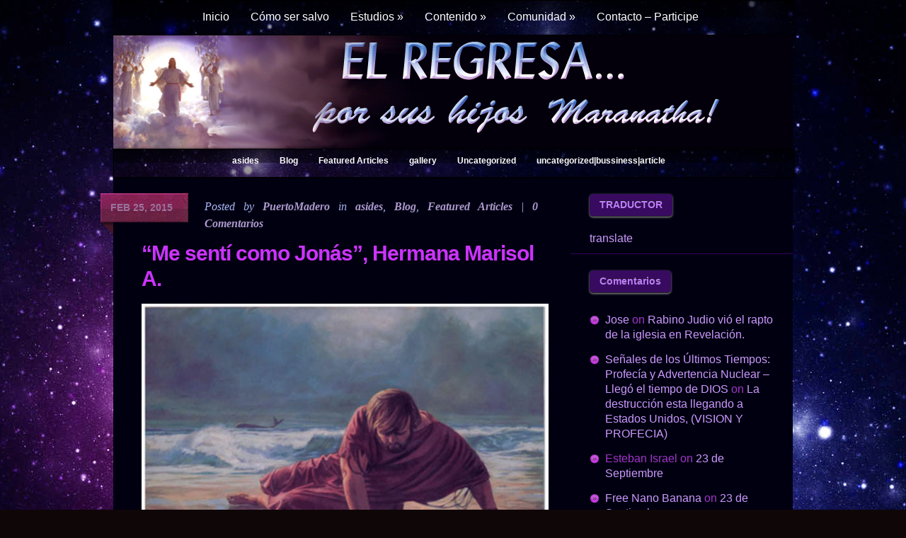

--- FILE ---
content_type: text/html; charset=UTF-8
request_url: https://elregresa.net/me-senti-como-jonas%E2%80%8F-hermana-marisol-a/
body_size: 88488
content:

<!DOCTYPE html PUBLIC "-//W3C//DTD XHTML 1.0 Transitional//EN" "http://www.w3.org/TR/xhtml1/DTD/xhtml1-transitional.dtd">

<html xmlns="http://www.w3.org/1999/xhtml" lang="en-US">

<head profile="http://gmpg.org/xfn/11">
<html lang="es">
<meta http-equiv="Content-Type" content="text/html; charset=UTF-8" />

<title>  &#8220;Me sentí como Jonás&#8221;‏, Hermana Marisol A. | El Regresa</title>

 

 




<link rel="stylesheet" href="https://elregresa.net/wp-content/themes/Glow/style.css" type="text/css" media="screen" />

<!--[if lt IE 7]>

	<link rel="stylesheet" type="text/css" href="https://elregresa.net/wp-content/themes/Glow/ie6style.css" />

	<script type="text/javascript" src="https://elregresa.net/wp-content/themes/Glow/js/DD_belatedPNG_0.0.8a-min.js"></script>

	<script type="text/javascript">DD_belatedPNG.fix('#page-menu ul, ul#page-menu li li,#page-menu li li a:hover, ul#page-menu li.current_page_item li a:hover, #cats-menu ul, div#container-top, #featured-area .pics span.feat-overlay, #featured-area .pics div.excerpt, .new-post div.date, .mainpost-wrap div.date, div#footer, ul#cats-menu li li a, .bubble,.reply-container');</script>

	<script type="text/javascript">

		var clear="https://elregresa.net/wp-content/themes/Glow/images/clear.gif"

	</script>

	<script type="text/javascript" src="https://elregresa.net/wp-content/themes/Glow/js/unitpngfix.js"></script>

<![endif]-->

<!--[if IE 7]>

	<link rel="stylesheet" type="text/css" href="https://elregresa.net/wp-content/themes/Glow/ie7style.css" />

<![endif]-->



<link rel="alternate" type="application/rss+xml" title="El Regresa RSS Feed" href="https://elregresa.net/feed/" />

<link rel="alternate" type="application/atom+xml" title="El Regresa Atom Feed" href="https://elregresa.net/feed/atom/" />

<link rel="pingback" href="https://elregresa.net/xmlrpc.php" />

<script type="text/javascript" src="http://jf.revolvermaps.com/r.js"></script>

<script type="text/javascript">

	document.documentElement.className = 'js';

</script>




<meta name='robots' content='max-image-preview:large' />
<link rel='dns-prefetch' href='//s.w.org' />
<link rel="alternate" type="application/rss+xml" title="El Regresa &raquo; &#8220;Me sentí como Jonás&#8221;‏, Hermana Marisol A. Comments Feed" href="https://elregresa.net/me-senti-como-jonas%e2%80%8f-hermana-marisol-a/feed/" />
		<script type="text/javascript">
			window._wpemojiSettings = {"baseUrl":"https:\/\/s.w.org\/images\/core\/emoji\/13.1.0\/72x72\/","ext":".png","svgUrl":"https:\/\/s.w.org\/images\/core\/emoji\/13.1.0\/svg\/","svgExt":".svg","source":{"concatemoji":"https:\/\/elregresa.net\/wp-includes\/js\/wp-emoji-release.min.js?ver=5.8.12"}};
			!function(e,a,t){var n,r,o,i=a.createElement("canvas"),p=i.getContext&&i.getContext("2d");function s(e,t){var a=String.fromCharCode;p.clearRect(0,0,i.width,i.height),p.fillText(a.apply(this,e),0,0);e=i.toDataURL();return p.clearRect(0,0,i.width,i.height),p.fillText(a.apply(this,t),0,0),e===i.toDataURL()}function c(e){var t=a.createElement("script");t.src=e,t.defer=t.type="text/javascript",a.getElementsByTagName("head")[0].appendChild(t)}for(o=Array("flag","emoji"),t.supports={everything:!0,everythingExceptFlag:!0},r=0;r<o.length;r++)t.supports[o[r]]=function(e){if(!p||!p.fillText)return!1;switch(p.textBaseline="top",p.font="600 32px Arial",e){case"flag":return s([127987,65039,8205,9895,65039],[127987,65039,8203,9895,65039])?!1:!s([55356,56826,55356,56819],[55356,56826,8203,55356,56819])&&!s([55356,57332,56128,56423,56128,56418,56128,56421,56128,56430,56128,56423,56128,56447],[55356,57332,8203,56128,56423,8203,56128,56418,8203,56128,56421,8203,56128,56430,8203,56128,56423,8203,56128,56447]);case"emoji":return!s([10084,65039,8205,55357,56613],[10084,65039,8203,55357,56613])}return!1}(o[r]),t.supports.everything=t.supports.everything&&t.supports[o[r]],"flag"!==o[r]&&(t.supports.everythingExceptFlag=t.supports.everythingExceptFlag&&t.supports[o[r]]);t.supports.everythingExceptFlag=t.supports.everythingExceptFlag&&!t.supports.flag,t.DOMReady=!1,t.readyCallback=function(){t.DOMReady=!0},t.supports.everything||(n=function(){t.readyCallback()},a.addEventListener?(a.addEventListener("DOMContentLoaded",n,!1),e.addEventListener("load",n,!1)):(e.attachEvent("onload",n),a.attachEvent("onreadystatechange",function(){"complete"===a.readyState&&t.readyCallback()})),(n=t.source||{}).concatemoji?c(n.concatemoji):n.wpemoji&&n.twemoji&&(c(n.twemoji),c(n.wpemoji)))}(window,document,window._wpemojiSettings);
		</script>
		<meta content="Glow v.2.4" name="generator"/>	
	<style type="text/css">
		body { color: #; }
		body { background-color: #; }
		a:link, a:visited, .post a { color: #; }
		ul#page-menu li a, ul#page-menu li li a, ul#page-menu li.current_page_item li a, ul#page-menu li.current_page_parent li.current_page_item a { color: #; }
		ul#cats-menu li a { color: #; }
		#sidebar h3.sidebar-title { color:#; }
		#sidebar h3.sidebar-title { background-color:#; }
		a.comment-reply-link { color:#; }
		.sidebar-block a, #sidebar div.custom-sidebar-block div.content a { color:#; }
		.new-post h1 { color:#; }
	</style>

<style type="text/css">
img.wp-smiley,
img.emoji {
	display: inline !important;
	border: none !important;
	box-shadow: none !important;
	height: 1em !important;
	width: 1em !important;
	margin: 0 .07em !important;
	vertical-align: -0.1em !important;
	background: none !important;
	padding: 0 !important;
}
</style>
	<link media="screen" type="text/css" href="https://elregresa.net/wp-content/themes/Glow/epanel/page_templates/js/fancybox/jquery.fancybox-1.2.6.css" rel="stylesheet" />
<link media="screen" type="text/css" href="https://elregresa.net/wp-content/themes/Glow/epanel/page_templates/page_templates.css" rel="stylesheet" /><link rel='stylesheet' id='wp-block-library-css'  href='https://elregresa.net/wp-includes/css/dist/block-library/style.min.css?ver=5.8.12' type='text/css' media='all' />
<link rel='stylesheet' id='yarpp-thumbnails-css'  href='https://elregresa.net/wp-content/plugins/yet-another-related-posts-plugin/style/styles_thumbnails.css?ver=5.27.6' type='text/css' media='all' />
<style id='yarpp-thumbnails-inline-css' type='text/css'>
.yarpp-thumbnails-horizontal .yarpp-thumbnail {width: 160px;height: 200px;margin: 5px;margin-left: 0px;}.yarpp-thumbnail > img, .yarpp-thumbnail-default {width: 150px;height: 150px;margin: 5px;}.yarpp-thumbnails-horizontal .yarpp-thumbnail-title {margin: 7px;margin-top: 0px;width: 150px;}.yarpp-thumbnail-default > img {min-height: 150px;min-width: 150px;}
</style>
<link rel='stylesheet' id='shortcodesStyleSheets-css'  href='https://elregresa.net/wp-content/themes/Glow/epanel/shortcodes/shortcodes.css?ver=5.8.12' type='text/css' media='all' />
<script type='text/javascript' src='https://elregresa.net/wp-includes/js/jquery/jquery.min.js?ver=3.6.0' id='jquery-core-js'></script>
<script type='text/javascript' src='https://elregresa.net/wp-includes/js/jquery/jquery-migrate.min.js?ver=3.3.2' id='jquery-migrate-js'></script>
<link rel="https://api.w.org/" href="https://elregresa.net/wp-json/" /><link rel="alternate" type="application/json" href="https://elregresa.net/wp-json/wp/v2/posts/45631" /><link rel="EditURI" type="application/rsd+xml" title="RSD" href="https://elregresa.net/xmlrpc.php?rsd" />
<link rel="wlwmanifest" type="application/wlwmanifest+xml" href="https://elregresa.net/wp-includes/wlwmanifest.xml" /> 
<meta name="generator" content="WordPress 5.8.12" />
<link rel="canonical" href="https://elregresa.net/me-senti-como-jonas%e2%80%8f-hermana-marisol-a/" />
<link rel='shortlink' href='https://elregresa.net/?p=45631' />
<link rel="alternate" type="application/json+oembed" href="https://elregresa.net/wp-json/oembed/1.0/embed?url=https%3A%2F%2Felregresa.net%2Fme-senti-como-jonas%25e2%2580%258f-hermana-marisol-a%2F" />
<link rel="alternate" type="text/xml+oembed" href="https://elregresa.net/wp-json/oembed/1.0/embed?url=https%3A%2F%2Felregresa.net%2Fme-senti-como-jonas%25e2%2580%258f-hermana-marisol-a%2F&#038;format=xml" />
	<script type='text/javascript'>
	// <![CDATA[
	
		<!---- et_switcher plugin v2 ---->
		(function($)
		{
			$.fn.et_shortcodes_switcher = function(options)
			{
				var defaults =
				{
				   slides: '>div',
				   activeClass: 'active',
				   linksNav: '',
				   findParent: true, //use parent elements to define active states
				   lengthElement: 'li', //parent element, used only if findParent is set to true
				   useArrows: false,
				   arrowLeft: 'a#prev-arrow',
				   arrowRight: 'a#next-arrow',
				   auto: false,
				   autoSpeed: 5000,
				   slidePadding: '',
				   pauseOnHover: true,
				   fx: 'fade',
				   sliderType: ''
				};

				var options = $.extend(defaults, options);

				return this.each(function()
				{
									
					var slidesContainer = jQuery(this).parent().css('position','relative'),
						$slides = jQuery(this).css({'overflow':'hidden','position':'relative'}),
						$slide = $slides.find(options.slides).css({'opacity':'1','position':'absolute','top':'0px','left':'0px','display':'none'}),
						slidesNum = $slide.length,
						zIndex = slidesNum,
						currentPosition = 1,
						slideHeight = 0,
						$activeSlide,
						$nextSlide;
					
					if (options.fx === 'slide') {
						$slide.css({'opacity':'0','position':'absolute','top':'0px','left':'0px','display':'block'});
					} else {
						$slide.filter(':first').css({'display':'block'});
					}
					
					if (options.slidePadding != '') $slide.css('padding',options.slidePadding);
					
					$slide.each(function(){
						jQuery(this).css('z-index',zIndex).addClass('clearfix');
						if (options.fx === 'slide') zIndex--;
						
						slideH = jQuery(this).innerHeight();
						if (slideH > slideHeight) slideHeight = slideH;
					});
					$slides.css('height', slideHeight);
					$slides.css('width', $slides.width());
									
					var slideWidth = $slide.width(),
						slideOuterWidth = $slide.outerWidth();
					
					$slide.css('width',slideWidth);
					
					$slide.filter(':first').css('opacity','1');
					
					if (options.sliderType != '') {
						if (options.sliderType === 'images') {
							controllersHtml = '<div class="controllers-wrapper"><div class="controllers"><a href="#" class="left-arrow">Previous</a>';
							for ($i=1; $i<=slidesNum; $i++) {
								controllersHtml += '<a class="switch" href="#">'+$i+'</a>';
							}
							controllersHtml += '<a href="#" class="right-arrow">Next</a></div><div class="controllers-right"></div></div>';		
							$controllersWrap = jQuery(controllersHtml).prependTo($slides.parent());
							jQuery('.controllers-wrapper .controllers').css('width', 65 + 18*slidesNum);
						}
						
						var etimage_width = $slide.width();
			
						slidesContainer.css({'width':etimage_width});
						$slides.css({'width':etimage_width});
						
						if (options.sliderType === 'images') {
							slidesContainer.css({'height':$slide.height()});
							$slides.css({'height':$slide.height()});
							
							var controllers_width = $controllersWrap.width(),
							leftPosition = Math.round((etimage_width - controllers_width) / 2);
						
							$controllersWrap.css({left: leftPosition});
						}	
					}
					
					
					if (options.linksNav != '') {
						var linkSwitcher = jQuery(options.linksNav);
						
						var linkSwitcherTab = '';
						if (options.findParent) linkSwitcherTab = linkSwitcher.parent();
						else linkSwitcherTab = linkSwitcher;
						
						if (!linkSwitcherTab.filter('.active').length) linkSwitcherTab.filter(':first').addClass('active');
										
						linkSwitcher.click(function(){
							
							var targetElement;

							if (options.findParent) targetElement = jQuery(this).parent();
							else targetElement = jQuery(this);
							
							var orderNum = targetElement.prevAll(options.lengthElement).length+1;
							
							if (orderNum > currentPosition) gotoSlide(orderNum, 1);
							else gotoSlide(orderNum, -1); 
							
							return false;
						});
					}
					
					
					if (options.useArrows) {
						var $right_arrow = jQuery(options.arrowRight),
							$left_arrow = jQuery(options.arrowLeft);
											
						$right_arrow.click(function(){				
							if (currentPosition === slidesNum) 
								gotoSlide(1,1);
							else 
								gotoSlide(currentPosition+1),1;
							
							if (options.linksNav != '') changeTab();
													
							return false;
						});
						
						$left_arrow.click(function(){
							if (currentPosition === 1)
								gotoSlide(slidesNum,-1);
							else 
								gotoSlide(currentPosition-1,-1);
							
							if (options.linksNav != '') changeTab();
							
							return false;
						});
						
					}
					
									
					function changeTab(){
						if (linkSwitcherTab != '') { 
							linkSwitcherTab.siblings().removeClass('active');
							linkSwitcherTab.filter(':eq('+(currentPosition-1)+')').addClass('active');
						}
					}
					
					function gotoSlide(slideNumber,dir){
						if ($slide.filter(':animated').length) return;
					
						$slide.css('opacity','0');
																			
						$activeSlide = $slide.filter(':eq('+(currentPosition-1)+')').css('opacity','1');
										
						if (currentPosition === slideNumber) return;
										
						$nextSlide = $slide.filter(':eq('+(slideNumber-1)+')').css('opacity','1');
										
						if ((currentPosition > slideNumber || currentPosition === 1) && (dir === -1)) {
							if (options.fx === 'slide') slideBack(500);
							if (options.fx === 'fade') slideFade(500);
						} else {
							if (options.fx === 'slide') slideForward(500);
							if (options.fx === 'fade') slideFade(500);
						}
						
						currentPosition = $nextSlide.prevAll().length + 1;
						
						if (options.linksNav != '') changeTab();
						
						if (typeof interval != 'undefined' && options.auto) {
							clearInterval(interval);
							auto_rotate();
						}
											
						return false;
					}
					
					
					if (options.auto) {
						auto_rotate();
						var pauseSlider = false;
					}
					
					if (options.pauseOnHover) { 				
						slidesContainer.hover(function(){
							pauseSlider = true;
						},function(){
							pauseSlider = false;
						});
					}
					
					function auto_rotate(){
						
						interval = setInterval(function(){
							if (!pauseSlider) { 
								if (currentPosition === slidesNum) 
									gotoSlide(1,1);
								else 
									gotoSlide(currentPosition+1),1;
								
								if (options.linksNav != '') changeTab();
							}
						},options.autoSpeed);
						
					}
					
					function slideForward(speed){
						$nextSlide.css('left',slideOuterWidth+'px');
						$activeSlide.animate({left: '-'+slideOuterWidth},speed);
						$nextSlide.animate({left: 0},speed);
					}
					
					function slideBack(speed){
						$nextSlide.css('left','-'+slideOuterWidth+'px');
						$activeSlide.animate({left: slideOuterWidth},speed);
						$nextSlide.animate({left: 0},speed);
					}
					
					function slideFade(speed){					
						$activeSlide.css({zIndex: slidesNum}).fadeOut(700);
						$nextSlide.css({zIndex: (slidesNum+1)}).fadeIn(700);
					}
					
				});
			} 
		})(jQuery);
		<!---- end et_switcher plugin v2 ---->
		
		/////// Shortcodes Javascript ///////
		
		/// tooltip ///
		
		$et_tooltip = jQuery('.et-tooltip');
		
		$et_tooltip.live('mouseover mouseout', function(event){
			if (event.type == 'mouseover') {
				jQuery(this).find('.et-tooltip-box').animate({ opacity: 'show', bottom: '25px' }, 300);
			} else {
				jQuery(this).find('.et-tooltip-box').animate({ opacity: 'hide', bottom: '35px' }, 300);
			}
		});
		
		/// learn more ///
		
		$et_learn_more = jQuery('.et-learn-more .heading-more');
		
		$et_learn_more.live('click', function() {
			if ( jQuery(this).hasClass('open') ) 
				jQuery(this).removeClass('open');
			else 
				jQuery(this).addClass('open');
				
			jQuery(this).parent('.et-learn-more').find('.learn-more-content').animate({ opacity: 'toggle', height: 'toggle' }, 300);
		});
	
	// ]]>
	</script>
<style type="text/css">.recentcomments a{display:inline !important;padding:0 !important;margin:0 !important;}</style><style type="text/css" id="custom-background-css">
body.custom-background { background-color: #7202e2; background-image: url("https://elregresa.net/wp-content/uploads/2013/04/background1-1-150x1501.jpg"); background-position: center top; background-size: auto; background-repeat: repeat; background-attachment: fixed; }
</style>
		<style type="text/css" id="custom-highlight-color" >
		
		::-moz-selection {
			background: #ff0;
			color: #000;
		}
		::selection {
			background: #ff0;
			color: #000;
		}	</style>



</head>

<body >

	<div id="header">

		<div class="container">

			

			

							<div id="menu_bg" class="border trans_purple_gloss">
				<ul id="page-menu" class="nav superfish">

					
						
							<li ><a href="https://elregresa.net">Inicio</a></li>

						
						

						<li class="page_item page-item-395"><a href="https://elregresa.net/como-ser-salvo/">Cómo ser salvo</a></li>
<li class="page_item page-item-400 page_item_has_children"><a href="https://elregresa.net/estudios/">Estudios</a>
<ul class='children'>
	<li class="page_item page-item-663"><a href="https://elregresa.net/estudios/apostasia-la-gran-senal-del-fin-de-la-gracia/">APOSTASÍA: La gran señal del fin de la Gracia.</a></li>
	<li class="page_item page-item-590"><a href="https://elregresa.net/estudios/el-significado-de-las-dispensaciones-hno-ilzar/">El significado de las dispensaciones: Hno Ilzar.</a></li>
	<li class="page_item page-item-618"><a href="https://elregresa.net/estudios/la-bibliamatthew-slick/">La Biblia: Matthew Slick</a></li>
	<li class="page_item page-item-627"><a href="https://elregresa.net/estudios/627-2/">Profecía Biblia y Jesús</a></li>
	<li class="page_item page-item-636"><a href="https://elregresa.net/estudios/%c2%bfque-es-la-salvacion/">¿Qué es la salvación?</a></li>
	<li class="page_item page-item-639"><a href="https://elregresa.net/estudios/pacto/">PACTO</a></li>
	<li class="page_item page-item-691"><a href="https://elregresa.net/estudios/la-trinidad/">La Trinidad</a></li>
	<li class="page_item page-item-1563"><a href="https://elregresa.net/estudios/el-shofarla-fiesta-de-las-trompetas/">El Shofar, la fiesta de las trompetas.</a></li>
	<li class="page_item page-item-1818"><a href="https://elregresa.net/estudios/la-vestidura-espiritual-de-la-uncion/">LA VESTIDURA ESPIRITUAL DE LA UNCIÓN</a></li>
	<li class="page_item page-item-1826"><a href="https://elregresa.net/estudios/la-resurreccion/">LA RESURRECCIÓN</a></li>
	<li class="page_item page-item-1859"><a href="https://elregresa.net/estudios/las-70-semanas-profeticas/">LAS 70 SEMANAS PROFETICAS</a></li>
	<li class="page_item page-item-7215"><a href="https://elregresa.net/estudios/1ra-de-corintiosaporte-de-hno-ilzar/">1ra de Corintios, aporte de Hno. Ilzar</a></li>
</ul>
</li>
<li class="page_item page-item-407 page_item_has_children"><a href="https://elregresa.net/contenido/">Contenido</a>
<ul class='children'>
	<li class="page_item page-item-419 page_item_has_children"><a href="https://elregresa.net/contenido/profecia/">Profecía</a>
	<ul class='children'>
		<li class="page_item page-item-1424"><a href="https://elregresa.net/contenido/profecia/tomate-de-la-mano-porque-solo-falta-media-hora/">Tómate de la mano..porque solo falta &#8220;MEDIA HORA&#8221;</a></li>
		<li class="page_item page-item-1565"><a href="https://elregresa.net/contenido/profecia/una-catastrofe-amenaza-la-baja-california/">Una catástrofe amenaza la Baja California.</a></li>
		<li class="page_item page-item-1575"><a href="https://elregresa.net/contenido/profecia/el-sueno-vision-de-joe-brandt/">El sueño-visión  de Joe Brandt</a></li>
		<li class="page_item page-item-1584"><a href="https://elregresa.net/contenido/profecia/la-media-hora-de-pedro-gonzalez-rementeria/">&#8220;La media hora&#8221; de Pedro González Rementería.</a></li>
		<li class="page_item page-item-1588"><a href="https://elregresa.net/contenido/profecia/el-fin-se-acerca-yiye-avila/">El fin se acerca &#8220;Yiye Avila&#8221;</a></li>
		<li class="page_item page-item-1590"><a href="https://elregresa.net/contenido/profecia/zarandeo-en-chilefelix-torres/">Zarandeo en Chile;Felix Torres.</a></li>
		<li class="page_item page-item-1594"><a href="https://elregresa.net/contenido/profecia/profecia-visiones-mexico-y-el-mundo-hna-puerta-del-cielo/">Profecía ,visiones ,México y el mundo&#8230;Hna.&#8221;Puerta del cielo&#8221;</a></li>
		<li class="page_item page-item-1598"><a href="https://elregresa.net/contenido/profecia/apercibete-vision-y-testimonio-del-pastor-manuel-flores-chile/">Apercíbete visión y testimonio del Pastor Manuel Flores &#8220;Chile&#8221;.</a></li>
		<li class="page_item page-item-1600"><a href="https://elregresa.net/contenido/profecia/profecia-para-estados-unidos/">Profecía para Estados Unidos.</a></li>
		<li class="page_item page-item-1603"><a href="https://elregresa.net/contenido/profecia/vision-pastor-joh-w-matutis-berlin/">Visión Pastor Joh.W. Matutis &#8220;Berlin&#8221;</a></li>
		<li class="page_item page-item-1887"><a href="https://elregresa.net/contenido/profecia/profecias-de-advertencia-para-la-isla-de-puerto-rico/">Profecías de advertencia para la isla de Puerto Rico:</a></li>
	</ul>
</li>
	<li class="page_item page-item-1542 page_item_has_children"><a href="https://elregresa.net/contenido/testimonios-2/">Testimonios</a>
	<ul class='children'>
		<li class="page_item page-item-1544"><a href="https://elregresa.net/contenido/testimonios-2/testimonio-y-vision-de-cathie-miller/">Testimonio y visión de Cathie Miller</a></li>
		<li class="page_item page-item-1546"><a href="https://elregresa.net/contenido/testimonios-2/1546-2/">Testimonio de Jane McCauley</a></li>
		<li class="page_item page-item-1549"><a href="https://elregresa.net/contenido/testimonios-2/david-wilkerson/">David Wilkerson.</a></li>
		<li class="page_item page-item-1551"><a href="https://elregresa.net/contenido/testimonios-2/profeta-david-owour-y-su-mensaje-profetico/">Profeta David Owour y su mensaje profético.</a></li>
		<li class="page_item page-item-1567"><a href="https://elregresa.net/contenido/testimonios-2/tremendo-testimonio-de-vidawilmer-liendo/">Tremendo testimonio de vida,Wilmer Liendo.</a></li>
		<li class="page_item page-item-3022"><a href="https://elregresa.net/contenido/testimonios-2/biografia-de-yiye-avila/">Biografía de Yiye Ávila</a></li>
	</ul>
</li>
	<li class="page_item page-item-1683 page_item_has_children"><a href="https://elregresa.net/contenido/enlaces-y-links-de-interes-para-el-pueblo-de-dios/">Enlaces y links de interés para el pueblo de Dios.</a>
	<ul class='children'>
		<li class="page_item page-item-1902"><a href="https://elregresa.net/contenido/enlaces-y-links-de-interes-para-el-pueblo-de-dios/la-biblia/">La Biblia Gateway, Reina-Valera 1960</a></li>
		<li class="page_item page-item-2523"><a href="https://elregresa.net/contenido/enlaces-y-links-de-interes-para-el-pueblo-de-dios/2523-2/">SITIO DEDICADO A ENSALZAR POR MEDIO DE LA ALABANZA AL REY DE REYES Y SEÑOR DE SEÑORES</a></li>
	</ul>
</li>
	<li class="page_item page-item-4916"><a href="https://elregresa.net/contenido/lectura-edificantehno-ilzar/">Lectura edificante: Hno. Ilzar</a></li>
	<li class="page_item page-item-7952"><a href="https://elregresa.net/contenido/peticion-de-oracion/">Petición de oración</a></li>
	<li class="page_item page-item-421 page_item_has_children"><a href="https://elregresa.net/contenido/alabanza/">Alabanza</a>
	<ul class='children'>
		<li class="page_item page-item-1482"><a href="https://elregresa.net/contenido/alabanza/el-vive/">EL VIVE</a></li>
	</ul>
</li>
	<li class="page_item page-item-423 page_item_has_children"><a href="https://elregresa.net/contenido/videos/">Videos</a>
	<ul class='children'>
		<li class="page_item page-item-1420"><a href="https://elregresa.net/contenido/videos/angelica-zambrano-viaje-al-cielo-y-el-infierno/">Angélica Zambrano , Viaje al cielo y el infierno</a></li>
		<li class="page_item page-item-1441"><a href="https://elregresa.net/contenido/videos/1441-2/">Testimonios del cielo y el infierno.</a></li>
		<li class="page_item page-item-1571"><a href="https://elregresa.net/contenido/videos/el-camino-angostopaul-washer/">El camino angosto:Paul Washer.</a></li>
		<li class="page_item page-item-1573"><a href="https://elregresa.net/contenido/videos/seguir-a-cristo-te-costara-todo/">Seguir a Cristo te costará todo:</a></li>
		<li class="page_item page-item-1699"><a href="https://elregresa.net/contenido/videos/hoyos-el-mundo-pareciera-derrumbarse/">Hoyos :El mundo pareciera derrumbarse.</a></li>
	</ul>
</li>
	<li class="page_item page-item-425 page_item_has_children"><a href="https://elregresa.net/contenido/palabras/">Palabras</a>
	<ul class='children'>
		<li class="page_item page-item-1811"><a href="https://elregresa.net/contenido/palabras/autoridad-para-derribar/">AUTORIDAD PARA DERRIBAR</a></li>
	</ul>
</li>
	<li class="page_item page-item-427 page_item_has_children"><a href="https://elregresa.net/contenido/testimonios/">Testimonios de nuestros hermanos.</a>
	<ul class='children'>
		<li class="page_item page-item-1320"><a href="https://elregresa.net/contenido/testimonios/testimonio-de-hna-ada/">Testimonio de Hna. Ada</a></li>
		<li class="page_item page-item-1329"><a href="https://elregresa.net/contenido/testimonios/testimonio-de-nuestro-hermano-pr-pablo-rolando/">Testimonio de nuestro hermano Pr. Pablo Rolando.</a></li>
		<li class="page_item page-item-1334"><a href="https://elregresa.net/contenido/testimonios/testimonio-de-nuestro-hermano-daniel-mena/">Testimonio de nuestro hermano Daniel Mena.</a></li>
		<li class="page_item page-item-1348"><a href="https://elregresa.net/contenido/testimonios/testimonio-de-hno-nelson/">Testimonio de Hno.Nelson</a></li>
		<li class="page_item page-item-1488"><a href="https://elregresa.net/contenido/testimonios/testimonio-de-nuestra-hermana-luisa/">Testimonio de nuestra hermana Luisa.</a></li>
		<li class="page_item page-item-1913"><a href="https://elregresa.net/contenido/testimonios/un-poco-de-miadm/">Un poco de mí: Adm.</a></li>
		<li class="page_item page-item-1321"><a href="https://elregresa.net/contenido/testimonios/pastora-puerta-del-cielo/">Hermana Puerta del cielo.</a></li>
	</ul>
</li>
	<li class="page_item page-item-429"><a href="https://elregresa.net/contenido/enlaces/">Enlaces: monitoreo del mundo y espacio.</a></li>
	<li class="page_item page-item-431 page_item_has_children"><a href="https://elregresa.net/contenido/peliculas/">Películas</a>
	<ul class='children'>
		<li class="page_item page-item-1450"><a href="https://elregresa.net/contenido/peliculas/la-reina-esther/">La Reina Esther.</a></li>
		<li class="page_item page-item-1454"><a href="https://elregresa.net/contenido/peliculas/abraham/">Abraham</a></li>
		<li class="page_item page-item-1457"><a href="https://elregresa.net/contenido/peliculas/el-apostol-pablo/">El apostol Pablo.</a></li>
		<li class="page_item page-item-1463"><a href="https://elregresa.net/contenido/peliculas/jesus-de-nazaret/">Jesús de Nazaret.</a></li>
		<li class="page_item page-item-1960"><a href="https://elregresa.net/contenido/peliculas/la-cruz-y-el-punal/">La cruz y el puñal.</a></li>
		<li class="page_item page-item-2170"><a href="https://elregresa.net/contenido/peliculas/ushpizin/">Ushpizin</a></li>
	</ul>
</li>
	<li class="page_item page-item-433 page_item_has_children"><a href="https://elregresa.net/contenido/material-cristiano/">Material cristiano</a>
	<ul class='children'>
		<li class="page_item page-item-1857"><a href="https://elregresa.net/contenido/material-cristiano/las-70-semanas-profeticas/">LAS 70 SEMANAS PROFETICAS</a></li>
	</ul>
</li>
	<li class="page_item page-item-435 page_item_has_children"><a href="https://elregresa.net/contenido/especiales/">Especiales</a>
	<ul class='children'>
		<li class="page_item page-item-1288"><a href="https://elregresa.net/contenido/especiales/guia-y-ayuda-en-tiempos-de-prueba/">Guía y ayuda en tiempos de prueba.</a></li>
		<li class="page_item page-item-1296"><a href="https://elregresa.net/contenido/especiales/el-arte-un-don-de-dios/">El arte un don de Dios</a></li>
		<li class="page_item page-item-1401"><a href="https://elregresa.net/contenido/especiales/manual-de-supervivenciapara-los-que-se-queden-despues-del-rapto/">MANUAL DE SUPERVIVENCIA:para los que se queden después del rapto.</a></li>
		<li class="page_item page-item-1415"><a href="https://elregresa.net/contenido/especiales/peliculas-de-modailzar/">PELICULAS DE MODA,Ilzar.</a></li>
	</ul>
</li>
</ul>
</li>
<li class="page_item page-item-489 page_item_has_children"><a href="https://elregresa.net/comunidad/">Comunidad</a>
<ul class='children'>
	<li class="page_item page-item-495 page_item_has_children"><a href="https://elregresa.net/comunidad/iglesias/">Iglesias</a>
	<ul class='children'>
		<li class="page_item page-item-8283"><a href="https://elregresa.net/comunidad/iglesias/iglesia-cristiana-assaelpuerto-rico/">Iglesia Cristiana Assael, Puerto Rico</a></li>
		<li class="page_item page-item-9476"><a href="https://elregresa.net/comunidad/iglesias/iglesia-cristiana-de-puente-alto/">Iglesia Cristiana de Puente Alto</a></li>
		<li class="page_item page-item-41393"><a href="https://elregresa.net/comunidad/iglesias/iglesia-catch-the-fire-en-espanol-canada/">&#8220;Iglesia Catch The Fire&#8221;, En Español, Canadá</a></li>
	</ul>
</li>
	<li class="page_item page-item-497"><a href="https://elregresa.net/comunidad/negocios-cristianos/">Negocios cristianos</a></li>
</ul>
</li>
<li class="page_item page-item-442"><a href="https://elregresa.net/contacto/">Contacto &#8211; Participe</a></li>

					
				</ul> 
                </div>
                
                <div class="clear"></div>
                
                <div id="header_mid">
			
			
			
               
				</div>
						

			<div class="clear"></div>

			

			<!-- Categories Menu -->

			<div id="cat_bg" class="border trans_purple_gloss">
				<ul id="cats-menu" class="nav superfish">

					
							<li class="cat-item cat-item-5"><a href="https://elregresa.net/category/asides/" title="asides">asides</a>
</li>
	<li class="cat-item cat-item-10"><a href="https://elregresa.net/category/blog/">Blog</a>
</li>
	<li class="cat-item cat-item-11"><a href="https://elregresa.net/category/featured-articles/">Featured Articles</a>
</li>
	<li class="cat-item cat-item-4"><a href="https://elregresa.net/category/gallery/" title="gallery">gallery</a>
</li>
	<li class="cat-item cat-item-1"><a href="https://elregresa.net/category/uncategorized/">Uncategorized</a>
</li>
	<li class="cat-item cat-item-79"><a href="https://elregresa.net/category/uncategorizedbussinessarticle/" title="uncategorized|bussiness|article">uncategorized|bussiness|article</a>
</li>

					
				</ul> <!-- end ul#nav -->
</div>
			
			

		</div> <!-- end container -->

	</div> <!-- end header -->

	

	<div id="content">

		

		<div class="container">	

		

		

		
<div id="main-area-wrap">
	<div id="wrapper">
		<div id="main">
			<div class="post">
			
					
				
									<div class="new-post">
						


	 
		<div class="date">

			<div class="main">

				<div class="rightside">

					<span>Feb 25, 2015</span>

				</div>

			</div>

		</div> <!-- end date -->

		

	

	
		<p class="info">Posted  by <a href="https://elregresa.net/author/puertomadero/" title="Posts by PuertoMadero" rel="author">PuertoMadero</a> in <a href="https://elregresa.net/category/asides/" rel="category tag">asides</a>, <a href="https://elregresa.net/category/blog/" rel="category tag">Blog</a>, <a href="https://elregresa.net/category/featured-articles/" rel="category tag">Featured Articles</a> | <a href="https://elregresa.net/me-senti-como-jonas%e2%80%8f-hermana-marisol-a/#respond">0 Comentarios</a></p>

	
		

						<h1>&#8220;Me sentí como Jonás&#8221;‏, Hermana Marisol A.</h1>
						<div id="post-content"> 
		
														<p><img loading="lazy" class="aligncenter size-full wp-image-45632" title="CU081219_002HR2" alt="CU081219_002HR2" src="http://elregresa.net/wp-content/uploads/2015/02/Jonay.jpg" width="575" height="381" /></p>
<p style="text-align: justify;"><span style="color: #000000;"><em>.</em></span></p>
<p style="text-align: justify;"><em><span style="color: #c2d5ea;">Hermana Angie quiero compartir con usted y con todos los hermanos que leen los testimonios escritos aquí hace mucho tiempo.</span></em><br />
<em><span style="color: #c2d5ea;"> Siento en el espíritu expresar todo lo que el Señor Jesús ha tratado conmigo y sé que cuando lo lean también tratará con ustedes de una manera muy linda y personal para que las vírgenes sensatas una vez más podamos edificarnos, para la gloria y honra de nuestro Señor Jesucristo.</span></em></p>
<p style="text-align: justify;"><em><span style="color: #c2d5ea;"> Sentí no hacerlo público pero el gran Rey me dijo QUE MUCHOS ESTAN CONFUNDIDOS Y ATURDIDOS.</span></em><br />
<em><span style="color: #c2d5ea;"> Relato a expresar como nuestro padre celestial trato conmigo.</span></em></p>
<p style="text-align: justify;"><em><span style="color: #c2d5ea;"> Yo estaba muy preocupada por el siervo Efraín Rodríguez pues la profecía no se había cumplido y le dije al Señor: Padre estamos comenzando febrero del 2015 y no se cumplió una vez más se burlaran de nosotros los cristianos locos nos llamaran.</span></em><br />
<em><span style="color: #c2d5ea;"> Padre no comprendo tus cosas pues son misteriosas para mi si tan solo me explicaras para poder entender y que mi fe no se derrumbe, porque te amo demasiado. Después de conversar con el Padre me fui a descansar sabiendo que Él me hablaría; Él nunca ha dejado de hacerlo; y así ocurrió esa madrugada del 2 de febrero del 2015 el sueño esta publicado en esta hermosa página donde lo redacte como el Señor me lo mostró.</span></em></p>
<p style="text-align: justify;"><em><span style="color: #c2d5ea;">Empecé a prepararme a comprar víveres y primeros auxilios, velas etc.me sonaba en mi cabeza lo que el Señor Jesús me había dicho: A PARTIR DE HOY UNA SEMANA… temblaba hermanos en cristo mi cuerpo se sacudía lo que había visto era horrible</span></em><br />
<em><span style="color: #c2d5ea;"> me arrodille en llanto y le suplique a mi padre como lo hice en diciembre del año pasado, le decía padre tengo los niños muy pequeños para este juicio, muchos morirán y sufrirán, yo lloraba y clamaba y me fui a dormir y el Señor Jesús me dijo para la madrugada del sábado, DILES QUE EL METEORITO ESTA EN CAMINO Y QUE SE ENCOMIENDEN A MI Y YO LOS PONDRE HA SALVO. Hermanos y para sorpresa mía el Señor me revela esta página del regresa y me decía escríbeles, yo dije no señor ya es lunes no ocurrió nada como puedo hablar de tu parte no me creerán y no lo publique, pero el Señor seguía tratando conmigo como también con muchos de los hermanos que estén leyendo este mensaje,</span></em></p>
<p style="text-align: justify;"><em><span style="color: #c2d5ea;">continuemos&#8230; yo quede muy sofocada, agotada me dolía el pecho pues sufrí muchísimo esa semana por que el Señor nunca, nunca me había dado un mensaje sin cumplir. Por supuesto que lo creí y me aferre a él. pero hermanos estábamos ya al 18 de febrero cuando una mañana mi hija de 9 años me dice: mami le pedí confirmación al Señor sobre el meteorito  y lo vi mami viene a la tierra nosotros estábamos en una montaña dentro de una cabaña a salvo y por la ventana lo vi venir y caer y escuche una voz decir: ESTO QUE HAZ VISTO CAERA HOY; hermanos corrí de nuevo me prepare y alerte a mis hijos a dormir conmigo esa noche. Y caí en oración, no lo publique porque sentía vergüenza por que la visión del 2 de febrero no se había cumplido y no estaba preparada para otra decepción, protegí el sueño de mi hija y dije se lo diré a la hermana Angie solo a ella como un mensaje personal; pero dije no no hablare más, ellos ya saben por qué el Señor les ha alertado a todos, son muchísimos los siervos del Rey que hemos visto esto; y callé una vez más…pero nuestro amado, seguía tratando en mi silencio conmigo. Hermanos paso la fecha y el corazón empezó a dolerme mucho creí que moriría, había pasado una madrugada sin dormir viendo el reloj viendo el celular esperando escuchar cualquier noticia pero nada paso estaba agotada mentalmente y físicamente. Entonces volví hablar a mi Jesús y le dije:</span></em></p>
<p style="text-align: justify;"><em><span style="color: #c2d5ea;">Padre estoy muy mal estoy confundida que está pasando explícamelo por qué no entiendo yo te amo y lo sabes pero padre no entiendo que está pasando muchos testimonios dados y ninguno sin cumplir, Padre te suplico que me digas, padre explícamelo para poder entender, solo tú me lo puedes revelar. Hermanos esa noche 20 de febrero el Señor terminaría de tratar conmigo sobre el asunto del meteorito. Después de darle gracias por amarme tanto y el día tan lindo termine de hablar y orar al padre y me dormí a las 1am.cuando esa madrugada el Señor me mostro un terremoto era horrible todos corrían y se escondían yo me veía corriendo con mi mama pero ella está en silla de ruedas entonces yo trataba de que ella se apoyara en mí y saliera caminando más rápido pero vi venir los escombros me aferre a ella y le dije no te voy a dejar mama cerremos los ojos y moriremos juntas. En ese momento me veo abrazándola y cerrando los ojos estaba resignada a morir juntas.</span></em><br />
<em><span style="color: #c2d5ea;"> Luego soy colocada en el espíritu en otra parte del mundo pero esta vez estaba viviendo la caída de meteoritos pequeños que caían y lo incendiaban todo hermanos de nuevo me aferre a mi madre para ayudarla y salir de allí pero nos alcanzó los meteoritos y le dije de nuevo: madre no mires cierra los ojos y moriremos juntas no te dejare, y así lo hice hermanos;</span></em></p>
<p style="text-align: justify;"><em><span style="color: #c2d5ea;">luego de cerrar los ojos me vi puesta en otro lugar pero esta vez era un enorme tsunami todos corrían y gritaban no había tiempo para escapar y de nuevo hermanos me vi aferrada de amor y protección por mi madre enferma y la ayude a levantar y le dije agárrate de mí mama corre, por favor mama tenemos que tratar de ponernos  a salvo más rápido nos alcanza mamá el tsunami nos alcanza, lo vi tan cerca de nosotras que le dije lo mismo: mamá abrázame y cierra los ojos moriremos juntas. La abrace y cerramos los ojos y el tsunami nos arrasó lo pude sentir hermanos fue espantoso; al instante me vi de pie en una montaña y le dijo a mi Padre: “Padre esa no soy yo por que en ninguno de los tres sueños yo no te ore y sentí que no te conocía; yo sé que yo hubiera gritado tu presencia para que me colocaras a salvo. En cambio esa mujer no te conocía ni te llamó ni te suplico como yo lo hubiera hecho pero noté su sentimiento de amor hacia su madre y si ella era así con su madre mucho más buena seria si te conociera….</span></em></p>
<p style="text-align: justify;"><em><span style="color: #c2d5ea;"> Y Él me dijo:</span></em></p>
<p style="text-align: justify;"><span style="color: #f3e9c3;"><strong><em>SI TU QUE LO VIVISTE SENTISTE PIEDAD POR ELLA A PESAR DE QUE NO ME CONOCIA, COMO NO VOY YO A SENTIR PIEDAD POR MIS MUJERES Y MIS NINOS….</em></strong></span></p>
<p style="text-align: justify;"><em><span style="color: #c2d5ea;"> y desperté comprendí que tuve que vivir esa experiencia y estar en la piel de una mujer dulce hacia su madre pero lejos del padre que le espera con infinito amor que sin ella saberlo le extendió tiempo de vida para que lo halle.  oremos hermanos para que todos a aquellos que no conocen al padre pero aman a sus padres, hijos y familiares: primos y hermanos&#8230; encuentren al DIOS DE JONAS AL CUAL EL HUIA Y NO QUERIA SER PROFETA POR QUE SERVIA A UN DIOS QUE  SE ARREPIENTE Y CAMBIABA DE DECISION Y ATRAZABA O SUSPENDIA EL CASTIGO.JONAS HUIA DE UN  DIOS TAN MISERICORDIOSO Y LLENO DE MUCHISIMO AMOR.</span></em></p>
<p style="text-align: justify;"><em><span style="color: #c2d5ea;"> </span></em></p>
<p style="text-align: justify;"><em><span style="color: #c2d5ea;">Me siento tan feliz de servir a un DIOS misericordioso y bueno nuestro Padre bueno.</span></em><br />
<em><span style="color: #c2d5ea;"> Bendiciones hermanos en Cristo. </span></em><br />
<em><span style="color: #c2d5ea;"> Su hermana en cristo Marisol A.</span></em></p>
<div class='yarpp yarpp-related yarpp-related-website yarpp-template-thumbnails'>
<!-- YARPP Thumbnails -->
<h3>Related posts:</h3>
<div class="yarpp-thumbnails-horizontal">
<a class='yarpp-thumbnail' rel='norewrite' href='https://elregresa.net/yo-ire-delante-de-ti/' title='Yo iré delante de ti.'>
<img width="150" height="150" src="https://elregresa.net/wp-content/uploads/2012/01/Yo-ire-150x150.jpg" class="attachment-thumbnail size-thumbnail wp-post-image" alt="" loading="lazy" data-pin-nopin="true" srcset="https://elregresa.net/wp-content/uploads/2012/01/Yo-ire-150x150.jpg 150w, https://elregresa.net/wp-content/uploads/2012/01/Yo-ire-184x184.jpg 184w, https://elregresa.net/wp-content/uploads/2012/01/Yo-ire-172x172.jpg 172w, https://elregresa.net/wp-content/uploads/2012/01/Yo-ire-67x67.jpg 67w, https://elregresa.net/wp-content/uploads/2012/01/Yo-ire-156x156.jpg 156w, https://elregresa.net/wp-content/uploads/2012/01/Yo-ire-65x65.jpg 65w, https://elregresa.net/wp-content/uploads/2012/01/Yo-ire-38x38.jpg 38w" sizes="(max-width: 150px) 100vw, 150px" /><span class="yarpp-thumbnail-title">Yo iré delante de ti.</span></a>
<a class='yarpp-thumbnail' rel='norewrite' href='https://elregresa.net/charles-spurgeon-el-amor-a-jesus/' title='Charles Spurgeon &#8211; El Amor a Jesús'>
<img width="150" height="150" src="https://elregresa.net/wp-content/uploads/2014/05/spurgeon-150x150.jpg" class="attachment-thumbnail size-thumbnail wp-post-image" alt="" loading="lazy" data-pin-nopin="true" srcset="https://elregresa.net/wp-content/uploads/2014/05/spurgeon-150x150.jpg 150w, https://elregresa.net/wp-content/uploads/2014/05/spurgeon-184x184.jpg 184w, https://elregresa.net/wp-content/uploads/2014/05/spurgeon-172x172.jpg 172w, https://elregresa.net/wp-content/uploads/2014/05/spurgeon-67x67.jpg 67w, https://elregresa.net/wp-content/uploads/2014/05/spurgeon-156x156.jpg 156w, https://elregresa.net/wp-content/uploads/2014/05/spurgeon-65x65.jpg 65w, https://elregresa.net/wp-content/uploads/2014/05/spurgeon-38x38.jpg 38w" sizes="(max-width: 150px) 100vw, 150px" /><span class="yarpp-thumbnail-title">Charles Spurgeon &#8211; El Amor a Jesús</span></a>
<a class='yarpp-thumbnail' rel='norewrite' href='https://elregresa.net/alertas-para-puerto-ricohna-norma-m/' title='Alertas para Puerto Rico:Hna Norma M.'>
<img width="150" height="150" src="https://elregresa.net/wp-content/uploads/2019/08/Orar-oraciones-biblia-150x150.jpg" class="attachment-thumbnail size-thumbnail wp-post-image" alt="" loading="lazy" data-pin-nopin="true" srcset="https://elregresa.net/wp-content/uploads/2019/08/Orar-oraciones-biblia-150x150.jpg 150w, https://elregresa.net/wp-content/uploads/2019/08/Orar-oraciones-biblia-184x184.jpg 184w, https://elregresa.net/wp-content/uploads/2019/08/Orar-oraciones-biblia-172x172.jpg 172w, https://elregresa.net/wp-content/uploads/2019/08/Orar-oraciones-biblia-67x67.jpg 67w, https://elregresa.net/wp-content/uploads/2019/08/Orar-oraciones-biblia-156x156.jpg 156w, https://elregresa.net/wp-content/uploads/2019/08/Orar-oraciones-biblia-65x65.jpg 65w, https://elregresa.net/wp-content/uploads/2019/08/Orar-oraciones-biblia-38x38.jpg 38w" sizes="(max-width: 150px) 100vw, 150px" /><span class="yarpp-thumbnail-title">Alertas para Puerto Rico:Hna Norma M.</span></a>
<a class='yarpp-thumbnail' rel='norewrite' href='https://elregresa.net/2-suns-or-planets-2-soles-o-planetascaptodo-por-una-dama-aporte-hna-norma-m/' title='2 suns or planets, 2 soles o planetas, captado por una mujer. Aporte Hna. Norma M.'>
<img width="150" height="150" src="https://elregresa.net/wp-content/uploads/2020/02/Untitled-2-Recovered-150x150.jpg" class="attachment-thumbnail size-thumbnail wp-post-image" alt="" loading="lazy" data-pin-nopin="true" srcset="https://elregresa.net/wp-content/uploads/2020/02/Untitled-2-Recovered-150x150.jpg 150w, https://elregresa.net/wp-content/uploads/2020/02/Untitled-2-Recovered-184x184.jpg 184w, https://elregresa.net/wp-content/uploads/2020/02/Untitled-2-Recovered-172x172.jpg 172w, https://elregresa.net/wp-content/uploads/2020/02/Untitled-2-Recovered-67x67.jpg 67w, https://elregresa.net/wp-content/uploads/2020/02/Untitled-2-Recovered-156x156.jpg 156w, https://elregresa.net/wp-content/uploads/2020/02/Untitled-2-Recovered-65x65.jpg 65w, https://elregresa.net/wp-content/uploads/2020/02/Untitled-2-Recovered-38x38.jpg 38w" sizes="(max-width: 150px) 100vw, 150px" /><span class="yarpp-thumbnail-title">2 suns or planets, 2 soles o planetas, captado por una mujer. Aporte Hna. Norma M.</span></a>
</div>
</div>
														
						</div> <!-- end #post-content -->	
					</div> <!-- end new-post -->	
						
							
										
					<!-- You can start editing here. -->

	<div id="comment-section" class="nocomments">
					<!-- If comments are open, but there are no comments. -->
		
	<div id="respond">
		<h3>
			Leave a Reply		</h3>
		<div class="cancel-comment-reply"> <small>
			<a rel="nofollow" id="cancel-comment-reply-link" href="/me-senti-como-jonas%E2%80%8F-hermana-marisol-a/#respond" style="display:none;">Click here to cancel reply.</a>			</small> </div> <!-- end cancel-comment-reply div -->
					<form action="http://elregresa.net/wp-comments-post.php" method="post" id="commentform">
							<p>
					<input type="text" name="author" id="author" value="" size="22" tabindex="1"  />
					<label for="author"><small>Name</small></label>
				</p>
				<p>
					<input type="text" name="email" id="email" value="" size="22" tabindex="2"  />
					<label for="email"><small>Mail (will not be published) </small></label>
				</p>
				<p>
					<input type="text" name="url" id="url" value="" size="22" tabindex="3" />
					<label for="url"><small>Website</small></label>
				</p>
						<!--<p><small><strong>XHTML:</strong> You can use these tags: <code>&lt;a href=&quot;&quot; title=&quot;&quot;&gt; &lt;abbr title=&quot;&quot;&gt; &lt;acronym title=&quot;&quot;&gt; &lt;b&gt; &lt;blockquote cite=&quot;&quot;&gt; &lt;cite&gt; &lt;code&gt; &lt;del datetime=&quot;&quot;&gt; &lt;em&gt; &lt;i&gt; &lt;q cite=&quot;&quot;&gt; &lt;s&gt; &lt;strike&gt; &lt;strong&gt; </code></small></p>-->
			<p>
				<textarea name="comment" id="comment" cols="100%" rows="10" tabindex="4"></textarea>
			</p>
			<p>
				<input name="submit" type="submit" id="submit" tabindex="5" value="Submit Comment" />
				<input type='hidden' name='comment_post_ID' value='45631' id='comment_post_ID' />
<input type='hidden' name='comment_parent' id='comment_parent' value='0' />
			</p>
						</form>
			</div> <!-- end respond div -->
</div> <!-- end comment-section -->            
				
							</div> <!-- end post -->
		</div> <!-- end main -->
		
<div id="sidebar">



	<div class="sidebar-block"><h3 class="sidebar-title">TRADUCTOR </h3>			<div class="textwidget"><!-- Begin TranslateThis Button -->

<div id="translate-this"><a style="width:180px;height:18px;display:block;" class="translate-this-button" href="http://www.translatecompany.com/">translate</a></div>

<script type="text/javascript" src="http://x.translateth.is/translate-this.js"></script>
<script type="text/javascript">
TranslateThis();
</script>

<!-- End TranslateThis Button -->
</div>
		</div> <!-- end sidebar block --><div class="sidebar-block"><h3 class="sidebar-title">Comentarios</h3><ul id="recentcomments"><li class="recentcomments"><span class="comment-author-link"><a href='http://hola' rel='external nofollow ugc' class='url'>Jose</a></span> on <a href="https://elregresa.net/rabino-judio-vio-el-rapto-de-la-iglesia-en-revelacion/comment-page-1/#comment-299464">Rabino Judio vió el rapto de la iglesia en Revelación.</a></li><li class="recentcomments"><span class="comment-author-link"><a href='https://llegoeltiempodedios.wordpress.com/2025/10/23/senales-de-los-ultimos-tiempos-profecia-y-advertencia-nuclear/' rel='external nofollow ugc' class='url'>Señales de los Últimos Tiempos: Profecía y Advertencia Nuclear &#8211; Llegó el tiempo de DIOS</a></span> on <a href="https://elregresa.net/la-destruccion-esta-llegando-a-estados-unidosvision-y-profecia/comment-page-1/#comment-299428">La destrucción esta llegando a Estados Unidos, (VISION Y PROFECIA)</a></li><li class="recentcomments"><span class="comment-author-link">Esteban Israel</span> on <a href="https://elregresa.net/23-de-septiembre/comment-page-1/#comment-299314">23 de Septiembre</a></li><li class="recentcomments"><span class="comment-author-link"><a href='https://www.nanobanana.tools/' rel='external nofollow ugc' class='url'>Free Nano Banana</a></span> on <a href="https://elregresa.net/23-de-septiembre/comment-page-1/#comment-299129">23 de Septiembre</a></li><li class="recentcomments"><span class="comment-author-link"><a href='http://elregresa.net' rel='external nofollow ugc' class='url'>Isidro</a></span> on <a href="https://elregresa.net/dios-te-bendiga-hermana-aporte-hna-malena/comment-page-1/#comment-299115">Dios te bendiga hermana. Aporte Hna. Malena.</a></li><li class="recentcomments"><span class="comment-author-link"><a href='https://www.nanobanana.tools/' rel='external nofollow ugc' class='url'>Free Nano Banana</a></span> on <a href="https://elregresa.net/dios-te-bendiga-hermana-aporte-hna-malena/comment-page-1/#comment-299100">Dios te bendiga hermana. Aporte Hna. Malena.</a></li><li class="recentcomments"><span class="comment-author-link">Marisela</span> on <a href="https://elregresa.net/grupo-de-oracion-e-intercesion/comment-page-121/#comment-297212">Grupo de Oración e Intercesión</a></li><li class="recentcomments"><span class="comment-author-link"><a href='https://llegoeltiempodedios.wordpress.com/2024/11/20/dijo-jesus-se-levantara-nacion-contra-nacion-y-reino-contra-reino/' rel='external nofollow ugc' class='url'>Dijo Jesús: «Se levantará nación contra nación, y reino contra reino». &#8211; Llegó el tiempo de DIOS</a></span> on <a href="https://elregresa.net/la-destruccion-esta-llegando-a-estados-unidosvision-y-profecia/comment-page-1/#comment-297003">La destrucción esta llegando a Estados Unidos, (VISION Y PROFECIA)</a></li><li class="recentcomments"><span class="comment-author-link"><a href='https://llegoeltiempodedios.wordpress.com/2024/11/19/se-levantara-nacion-contra-nacion-y-reino-contra-reino/' rel='external nofollow ugc' class='url'>“se levantará nación contra nación, y reino contra reino &#8211; Llegó el tiempo de DIOS</a></span> on <a href="https://elregresa.net/la-destruccion-esta-llegando-a-estados-unidosvision-y-profecia/comment-page-1/#comment-296994">La destrucción esta llegando a Estados Unidos, (VISION Y PROFECIA)</a></li><li class="recentcomments"><span class="comment-author-link">Marisela</span> on <a href="https://elregresa.net/la-senal-de-betula-video/comment-page-1/#comment-296439">La señal de Betula (video)</a></li></ul></div> <!-- end sidebar block --><div class="sidebar-block"><h3 class="sidebar-title">INFORMACION DIARIA DE GRIETAS Y HOYOS  QUE AFECTAN  NUESTRO PLANETA</h3>			<div class="textwidget"><a href="http://elregresa.net/wp-content/uploads/2012/11/61.jpg"><img class="aligncenter size-full wp-image-28506" title="6" src="http://elregresa.net/wp-content/uploads/2012/11/61.jpg" alt="" width="289" height="232" /></a><a href="http://elregresa.net/grietas-en-el-mundo-la-tierra-con-dolores-de-parto/">http://elregresa.net/grietas-en-el-mundo-la-tierra-con-dolores-de-parto/</a></div>
		</div> <!-- end sidebar block --><div class="sidebar-block"><h3 class="sidebar-title">INFORMACION DIARIA DE CHEMTRAILS</h3>			<div class="textwidget"><a href="http://elregresa.net/wp-content/uploads/2012/03/chemtrailsblog.jpg"><img class="aligncenter size-full wp-image-14114" title="chemtrailsblog" src="http://elregresa.net/wp-content/uploads/2012/03/chemtrailsblog.jpg" alt="" width="267" height="241" /></a><a href="http://elregresa.net/chemtrails-plan-de-despoblacion-global-iluminati-3/">http://elregresa.net/chemtrails-plan-de-despoblacion-global-iluminati-3/</a></div>
		</div> <!-- end sidebar block --><div class="sidebar-block"><h3 class="sidebar-title"> INFORMACION DIARIA DE VOLCANES</h3>			<div class="textwidget"><a href="http://elregresa.net/wp-content/uploads/2012/03/vvolc1.jpg"><img class="aligncenter size-full wp-image-14255" title="vvolc1" src="http://elregresa.net/wp-content/uploads/2012/03/vvolc1.jpg" alt="" width="273" height="225" /></a><a href="http://elregresa.net/volcan-colombiano-despierta-advierten-geologos-colombianos/">http://elregresa.net/volcan-colombiano-despierta-advierten-geologos-colombianos/</a></div>
		</div> <!-- end sidebar block --><div class="sidebar-block"><h3 class="sidebar-title">INFORMACION DIARIA TORMENTAS SOLARES </h3>			<div class="textwidget"><a href="http://elregresa.net/wp-content/uploads/2012/01/20120113132443464782.gif"><img class="aligncenter size-full wp-image-10968" title="2012011313244346478" src="http://elregresa.net/wp-content/uploads/2012/01/20120113132443464782.gif" alt="" width="230" height="190" /></a>

<a href="http://elregresa.net/asi-sera-la-tormenta-solar-catastrofica-2/comment-page-1/?trashed=1&amp;ids=17690#comment-17690">http://elregresa.net/asi-sera-la-tormenta-solar-catastrofica-2/comment-page-1/?trashed=1&amp;ids=17690#comment-17690</a></div>
		</div> <!-- end sidebar block --><div class="sidebar-block"><h3 class="sidebar-title">INFORMACION DIARIA MUERTE DE ANIMALES Y DESASTRES ECOLOGICOS</h3>			<div class="textwidget"><a href="http://elregresa.net/wp-content/uploads/2012/01/5.jpg"><img class="aligncenter size-full wp-image-10990" title="5" src="http://elregresa.net/wp-content/uploads/2012/01/5.jpg" alt="" width="267" height="224" /></a><a href="http://elregresa.net/misteriosa-muerte-de-animales/">http://elregresa.net/misteriosa-muerte-de-animales/</a></div>
		</div> <!-- end sidebar block --><div class="sidebar-block"><h3 class="sidebar-title">INFORMACION DIARIA: PLANETA X, COMETAS, METEORITOS, ETC.</h3>			<div class="textwidget"><a href="http://elregresa.net/wp-content/uploads/2011/12/Nibiru.jpg"><img class="aligncenter size-full wp-image-8790" title="Nibiru" src="http://elregresa.net/wp-content/uploads/2011/12/Nibiru.jpg" alt="" width="270" height="202" /></a><a href="http://elregresa.net/el-planeta-x/comment-page-1/?trashed=1&amp;ids=39032">http://elregresa.net/el-planeta-x/comment-page-1/?trashed=1&amp;ids=39032</a></div>
		</div> <!-- end sidebar block --><div class="sidebar-block"><h3 class="sidebar-title">INFORMACION DIARIA DE AVANCES CIENTIFICOS Y TECNOLOGICOS</h3>			<div class="textwidget"><a href="http://elregresa.net/wp-content/uploads/2012/04/cs.jpg"><img class="aligncenter size-full wp-image-15970" title="cs" src="http://elregresa.net/wp-content/uploads/2012/04/cs.jpg" alt="" width="257" height="223" /></a><a href="http://elregresa.net/daniel-12-4-y-la-ciencia-se-aumentara/">http://elregresa.net/daniel-12-4-y-la-ciencia-se-aumentara/</a></div>
		</div> <!-- end sidebar block --><div class="sidebar-block"><h3 class="sidebar-title">INFORMACION DIARIA de SONIDOS RAROS EN EL MUNDO</h3>			<div class="textwidget"><a href="http://elregresa.net/wp-content/uploads/2012/01/soniextr1.jpg"><img class="aligncenter size-full wp-image-11018" title="soniextr" src="http://elregresa.net/wp-content/uploads/2012/01/soniextr1.jpg" alt="" width="278" height="217" /></a><a href="http://elregresa.net/podrian-ser-sonidos-de-ondas-de-plasma-en-el-espacio-lo-que-se-escuchan-en-los-cielos-del-mundo-hno-danilo/">http://elregresa.net/podrian-ser-sonidos-de-ondas-de-plasma-en-el-espacio-lo-que-se-escuchan-en-los-cielos-del-mundo-hno-danilo/</a></div>
		</div> <!-- end sidebar block --><div class="sidebar-block"><h3 class="sidebar-title">INFORMACION DIARIA DE GUERRAS,ATENTADOS, CONFLICTOS MUNDIALES,ETC</h3>			<div class="textwidget"><a href="http://elregresa.net/wp-content/uploads/2012/03/israel-Templo2.jpg"><img class="aligncenter size-full wp-image-14000" title="israel-Templo" src="http://elregresa.net/wp-content/uploads/2012/03/israel-Templo2.jpg" alt="" width="246" height="244" /></a><a href="http://elregresa.net/israel-jesus-tu-mesias-vendra-y-peleara-por-ti/">http://elregresa.net/israel-jesus-tu-mesias-vendra-y-peleara-por-ti/</a></div>
		</div> <!-- end sidebar block --><div class="widget_text sidebar-block"><h3 class="sidebar-title">EL MURO</h3><div class="textwidget custom-html-widget">https://elregresa.net/el-muro-un-enlace-de-elregresa-net/</div></div> <!-- end sidebar block --><div class="sidebar-block"><h3 class="sidebar-title">¿Por qué eligió DIOS a Israel para ser su pueblo elegido?</h3>			<div class="textwidget"><a href="http://elregresa.net/wp-content/uploads/2012/11/lanina-delos14.jpg"><img class="aligncenter size-full wp-image-27997" title="lanina delos1" src="http://elregresa.net/wp-content/uploads/2012/11/lanina-delos14.jpg" alt="" width="271" height="227" /></a><a href="http://elregresa.net/%c2%bfpor-que-eligio-dios-a-israel-para-ser-su-pueblo-elegido/">http://elregresa.net/%c2%bfpor-que-eligio-dios-a-israel-para-ser-su-pueblo-elegido/</a>
</div>
		</div> <!-- end sidebar block --><div class="sidebar-block"><h3 class="sidebar-title">DATOS DE UTILIDAD PARA SOBREVIVENCIA, CULTIVOS, MEDICINA NATURAL, ETC.</h3>			<div class="textwidget"><p><a href="http://elregresa.net/wp-content/uploads/2012/03/pan-devida.jpg"><img class="aligncenter size-full wp-image-15313" title="pan devida" src="http://elregresa.net/wp-content/uploads/2012/03/pan-devida.jpg" alt="" width="269" height="217" /></a><a href="http://elregresa.net/guia-y-ayuda-en-tiempos-de-prueba/">http://elregresa.net/guia-y-ayuda-en-tiempos-de-prueba/</a></p>
</div>
		</div> <!-- end sidebar block --><div class="sidebar-block"><h3 class="sidebar-title">EXPERIENCIAS ESPIRITUALES</h3>			<div class="textwidget"><a href="http://elregresa.net/wp-content/uploads/2012/12/transpo.jpg"><img class="aligncenter size-full wp-image-29486" title="transpo" src="http://elregresa.net/wp-content/uploads/2012/12/transpo.jpg" alt="" width="228" height="184" /></a><a href="http://elregresa.net/experiencias-espirituales/">http://elregresa.net/experiencias-espirituales/</a></div>
		</div> <!-- end sidebar block --><div class="sidebar-block"><h3 class="sidebar-title">EXTRATERRESTRES O DEMONIOS?</h3>			<div class="textwidget"><img class="aligncenter size-full wp-image-28514" title="extraodem" src="http://elregresa.net/wp-content/uploads/2012/11/extraodem.jpg" alt="" width="280" height="270" /><a href="http://elregresa.net/extraterrestres-o-huestes-espirituales-de-maldad/">http://elregresa.net/extraterrestres-o-huestes-espirituales-de-maldad/</a>

<a href="http://elregresa.net/wp-content/uploads/2012/11/extraodem.jpg"></a></div>
		</div> <!-- end sidebar block --><div class="sidebar-block"><h3 class="sidebar-title">LA BIBLIA ILUSTRADA</h3>			<div class="textwidget"><a href="http://elregresa.net/wp-content/uploads/2012/01/16436865.jpg"><img class="aligncenter size-full wp-image-10802" title="16436865" src="http://elregresa.net/wp-content/uploads/2012/01/16436865.jpg" alt="" width="223" height="204" /></a>

<a href="http://elregresa.net/la-biblia-ilustradahno-ilzar/">http://elregresa.net/la-biblia-ilustradahno-ilzar/</a>

&nbsp;

&nbsp;</div>
		</div> <!-- end sidebar block --><div class="sidebar-block">			<div class="textwidget"><center><embed src="http://www.greetvalley.com/graphics/message_creator/birds2.swf?mes=%0D%22Dios%20les%20guarde%22" quality="high" wmode="transparent"  menu=false></embed><br><a href="http://www.greetvalley.com/graphics/message_creator" </center></div>
		</div> <!-- end sidebar block --><div class="sidebar-block"><h3 class="sidebar-title">COMPARTIENDO NUESTRAS FOTOS</h3>			<div class="textwidget"><a href="http://elregresa.net/wp-content/uploads/2012/01/PhoWor.jpg"><img class="aligncenter size-full wp-image-11736" title="PhoWor" src="http://elregresa.net/wp-content/uploads/2012/01/PhoWor.jpg" alt="" width="285" height="225" /></a><a href="http://elregresa.net/nuestras-fotos/">http://elregresa.net/nuestras-fotos/</a></div>
		</div> <!-- end sidebar block --><div class="sidebar-block"><h3 class="sidebar-title">PELICULAS CRISTIANAS</h3>			<div class="textwidget"><a href="http://elregresa.net/wp-content/uploads/2012/02/movies.jpg"><img class="aligncenter size-full wp-image-13599" title="movies" src="http://elregresa.net/wp-content/uploads/2012/02/movies.jpg" alt="" width="255" height="252" /></a>
<a href="http://elregresa.net/contenido/peliculas/">http://elregresa.net/contenido/peliculas/</a></div>
		</div> <!-- end sidebar block --><div class="sidebar-block"><h3 class="sidebar-title">PREDICCION SISMICA MUNDIAL</h3>			<div class="textwidget"><a href="http://elregresa.net/wp-content/uploads/2011/12/predic.jpg"><img class="aligncenter size-full wp-image-9431" title="predic" src="http://elregresa.net/wp-content/uploads/2011/12/predic.jpg" alt="" width="225" height="195" /></a>

<a href="http://www.quakeprediction.com/">http://www.quakeprediction.com/</a></div>
		</div> <!-- end sidebar block --><div class="sidebar-block"><h3 class="sidebar-title">INFORMACION MUNDIAL DE EVENTOS</h3>			<div class="textwidget"><a href="http://elregresa.net/wp-content/uploads/2012/11/turninglobe1.gif"><img class="aligncenter size-full wp-image-27868" title="turninglobe" src="http://elregresa.net/wp-content/uploads/2012/11/turninglobe1.gif" alt="" width="200" height="200" /></a><a href="http://elregresa.net/links-de-informacion-mundial-de-sismos/">http://elregresa.net/links-de-informacion-mundial-de-sismos/</a></div>
		</div> <!-- end sidebar block --><div class="sidebar-block"><h3 class="sidebar-title">Manual de supervivencia</h3>			<div class="textwidget"><a href="http://elregresa.net/wp-content/uploads/2011/04/Img_970130389.jpg"><img class="aligncenter size-full wp-image-1722" title="Img_970130389" src="http://elregresa.net/wp-content/uploads/2011/04/Img_970130389.jpg" alt="" width="200" height="169" /></a>

<a href="http://elregresa.net/manual-de-supervivenciapara-los-que-se-queden-despues-del-rapto/">http://elregresa.net/manual-de-supervivenciapara-los-que-se-queden-despues-del-rapto/</a></div>
		</div> <!-- end sidebar block --><div class="sidebar-block"><h3 class="sidebar-title">Señales antes de un terremoto</h3>			<div class="textwidget"><p><a href="http://elregresa.net/wp-content/uploads/2011/05/Terremoto5.jpg"><img class="aligncenter size-full wp-image-2159" title="Terremoto" src="http://elregresa.net/wp-content/uploads/2011/05/Terremoto5.jpg" alt="" width="215" height="145" /></a></p>
<p><a href="http://elregresa.net/senales-antes-de-un-terremoto/">http://elregresa.net/senales-antes-de-un-terremoto/</a></p>
</div>
		</div> <!-- end sidebar block --><div class="sidebar-block"><h3 class="sidebar-title">Extraterrestres o huestes espirituales de maldad?</h3>			<div class="textwidget"><a href="http://elregresa.net/wp-content/uploads/2011/04/jesus-y-el-mundo.jpg"><img class="aligncenter size-medium wp-image-1725" title="jesus y el mundo" src="http://elregresa.net/wp-content/uploads/2011/04/jesus-y-el-mundo-300x201.jpg" alt="" width="242" height="190" /></a>

<a href="http://elregresa.net/extraterrestres-o-huestes-espirituales-de-maldad/">http://elregresa.net/extraterrestres-o-huestes-espirituales-de-maldad/</a></div>
		</div> <!-- end sidebar block --><div class="sidebar-block"><h3 class="sidebar-title">Lectura edificante</h3>			<div class="textwidget"><a href="http://elregresa.net/wp-content/uploads/2011/09/LectIlza31.jpg"><img class="aligncenter size-full wp-image-4929" title="LectIlza3" src="http://elregresa.net/wp-content/uploads/2011/09/LectIlza31.jpg" alt="" width="280" height="230" /></a>

<a href="http://elregresa.net/contenido/lectura-edificantehno-ilzar/">http://elregresa.net/contenido/lectura-edificantehno-ilzar/</a></div>
		</div> <!-- end sidebar block --><div class="sidebar-block"><h3 class="sidebar-title">El que cree en el Señor Jesús  &#8220;de su interior correrán ríos de agua viva&#8221;</h3>			<div class="textwidget"><a href="http://elregresa.net/wp-content/uploads/2012/02/samari2.gif"><img class="aligncenter size-full wp-image-12727" title="samari" src="http://elregresa.net/wp-content/uploads/2012/02/samari2.gif" alt="" width="250" height="230" /></a></div>
		</div> <!-- end sidebar block --><div class="sidebar-block"><h3 class="sidebar-title">Por el camino angosto: Paul Washer</h3>			<div class="textwidget"><a href="http://elregresa.net/wp-content/uploads/2012/01/caman.jpg"><img class="aligncenter size-full wp-image-11701" title="caman" src="http://elregresa.net/wp-content/uploads/2012/01/caman.jpg" alt="" width="224" height="213" /></a><a href="http://elregresa.net/por-el-camino-angosto/">http://elregresa.net/por-el-camino-angosto/</a></div>
		</div> <!-- end sidebar block --><div class="sidebar-block"><h3 class="sidebar-title">&#8220;Vive para la eternidad&#8221;</h3>			<div class="textwidget"><a href="http://elregresa.net/wp-content/uploads/2011/10/pw1.jpg"><img class="aligncenter size-full wp-image-6101" title="pw" src="http://elregresa.net/wp-content/uploads/2011/10/pw1.jpg" alt="" width="233" height="163" /></a>

<a href="http://elregresa.net/vive-para-la-eternidad-paul-washer/">http://elregresa.net/vive-para-la-eternidad-paul-washer/</a></div>
		</div> <!-- end sidebar block --><div class="sidebar-block"><h3 class="sidebar-title">ALABANZAS E HIMNOS</h3>			<div class="textwidget"><a href="http://elregresa.net/wp-content/uploads/2011/11/adoracion.jpg"><img class="aligncenter size-full wp-image-7185" title="adoracion" src="http://elregresa.net/wp-content/uploads/2011/11/adoracion.jpg" alt="" width="241" height="205" /></a><a href="http://enmediodelaalabanza.blogspot.com/">http://enmediodelaalabanza.blogspot.com/</a></div>
		</div> <!-- end sidebar block --><div class="sidebar-block"><h3 class="sidebar-title">&#8220;Muerte&#8221; Paul Washer</h3>			<div class="textwidget"><a href="http://elregresa.net/wp-content/uploads/2011/10/muerteJesus1.jpg"><img class="aligncenter size-full wp-image-6099" title="muerteJesus" src="http://elregresa.net/wp-content/uploads/2011/10/muerteJesus1.jpg" alt="" width="226" height="182" /></a>

&nbsp;

<a href="http://elregresa.net/muerte-paul-washer/">http://elregresa.net/muerte-paul-washer/</a></div>
		</div> <!-- end sidebar block --><div class="sidebar-block"><h3 class="sidebar-title">SION</h3>			<div class="textwidget"><a href="http://elregresa.net/wp-content/uploads/2011/04/Sion1.jpg"><img class="aligncenter size-medium wp-image-1784" title="Sion" src="http://elregresa.net/wp-content/uploads/2011/04/Sion1-300x142.jpg" alt="" width="234" height="150" /></a>

<a href="http://elregresa.net/sion/">http://elregresa.net/sion/</a></div>
		</div> <!-- end sidebar block --><div class="sidebar-block"><h3 class="sidebar-title">Eres realmente cristiano?</h3>			<div class="textwidget"><object style="height: 190px; width:100%"><param name="movie" value="http://www.youtube.com/v/mEpdWUTKn84?version=3"><param name="allowFullScreen" value="true"><param name="allowScriptAccess" value="always"><embed src="http://www.youtube.com/v/mEpdWUTKn84?version=3" type="application/x-shockwave-flash" allowfullscreen="true" allowScriptAccess="always"></object></div>
		</div> <!-- end sidebar block --><div class="sidebar-block"><h3 class="sidebar-title">PELICULAS DE MODA: Ilzar</h3>			<div class="textwidget"><div>
<div><a href="http://elregresa.net/wp-content/uploads/2011/04/cineadci.jpg"><img class="aligncenter size-full wp-image-1708" title="cineadci" src="http://elregresa.net/wp-content/uploads/2011/04/cineadci.jpg" alt="" width="237" height="181" /></a></div>
<div>

<em><a href="http://elregresa.net/peliculas-de-modailzar/">http://elregresa.net/peliculas-de-modailzar/</a></em>

</div>
</div></div>
		</div> <!-- end sidebar block --><div class="sidebar-block"><h3 class="sidebar-title">Actividad sísmica mundial</h3>			<div class="textwidget"><script src="http://www.gmodules.com/ig/ifr?url=http://earthquake.usgs.gov/earthquakes/mapplets/earthquakes.xml&amp;synd=open&amp;w=270&amp;h=350&amp;title=USGS+Real-time+Earthquakes&amp;border=%23ffffff%7C0px%2C1px+solid+%23004488%7C0px%2C1px+solid+%23005599%7C0px%2C1px+solid+%230077BB%7C0px%2C1px+solid+%230088CC&amp;output=js"></script></div>
		</div> <!-- end sidebar block --><div class="sidebar-block"><h3 class="sidebar-title">Cristo ya viene, estén listos&#8230;</h3>			<div class="textwidget"><object style="height: 290px; width:100%"><param name="movie" value="http://www.youtube.com/v/66UFuav-vi8?version=3"><param name="allowFullScreen" value="true"><param name="allowScriptAccess" value="always"><embed src="http://www.youtube.com/v/66UFuav-vi8?version=3" type="application/x-shockwave-flash" allowfullscreen="true" allowScriptAccess="always"></object></div>
		</div> <!-- end sidebar block --><div class="sidebar-block"><h3 class="sidebar-title">Dios nuestro pronto auxilio</h3>			<div class="textwidget"><a href="http://elregresa.net/wp-content/uploads/2011/05/aguasprofundas1.gif"><img class="aligncenter size-full wp-image-2366" title="aguasprofundas" src="http://elregresa.net/wp-content/uploads/2011/05/aguasprofundas1.gif" alt="" width="264" height="270" /></a></div>
		</div> <!-- end sidebar block --><div class="sidebar-block"><h3 class="sidebar-title">Experiencias cercanas a la muerte:el cielo es real.</h3>			<div class="textwidget"><a href="http://elregresa.net/wp-content/uploads/2011/06/realciel.jpg"><img class="aligncenter size-full wp-image-2589" title="realciel" src="http://elregresa.net/wp-content/uploads/2011/06/realciel.jpg" alt="" width="224" height="199" /></a>

<a href="http://elregresa.net/experiencias-cercanas-a-la-muerte-el-cielo-es-real/">http://elregresa.net/experiencias-cercanas-a-la-muerte-el-cielo-es-real/</a></div>
		</div> <!-- end sidebar block --><div class="sidebar-block"><h3 class="sidebar-title">Buscar Artículo</h3><form method="get" id="searchform" action="https://elregresa.net/">
    <div>
        <input type="text" value="" name="s" id="s" />
        <input type="submit" id="searchsubmit" value="Search" />
    </div>
</form>
</div> <!-- end sidebar block --><div class="sidebar-block"><h3 class="sidebar-title">Archivos</h3>
			<ul>
					<li><a href='https://elregresa.net/2025/09/'>September 2025</a>&nbsp;(2)</li>
	<li><a href='https://elregresa.net/2025/06/'>June 2025</a>&nbsp;(3)</li>
	<li><a href='https://elregresa.net/2024/09/'>September 2024</a>&nbsp;(1)</li>
	<li><a href='https://elregresa.net/2024/03/'>March 2024</a>&nbsp;(1)</li>
	<li><a href='https://elregresa.net/2023/11/'>November 2023</a>&nbsp;(1)</li>
	<li><a href='https://elregresa.net/2023/10/'>October 2023</a>&nbsp;(1)</li>
	<li><a href='https://elregresa.net/2023/09/'>September 2023</a>&nbsp;(2)</li>
	<li><a href='https://elregresa.net/2023/05/'>May 2023</a>&nbsp;(4)</li>
	<li><a href='https://elregresa.net/2023/03/'>March 2023</a>&nbsp;(3)</li>
	<li><a href='https://elregresa.net/2023/02/'>February 2023</a>&nbsp;(1)</li>
	<li><a href='https://elregresa.net/2022/08/'>August 2022</a>&nbsp;(1)</li>
	<li><a href='https://elregresa.net/2022/05/'>May 2022</a>&nbsp;(2)</li>
	<li><a href='https://elregresa.net/2022/04/'>April 2022</a>&nbsp;(6)</li>
	<li><a href='https://elregresa.net/2022/03/'>March 2022</a>&nbsp;(7)</li>
	<li><a href='https://elregresa.net/2022/02/'>February 2022</a>&nbsp;(5)</li>
	<li><a href='https://elregresa.net/2022/01/'>January 2022</a>&nbsp;(4)</li>
	<li><a href='https://elregresa.net/2021/12/'>December 2021</a>&nbsp;(4)</li>
	<li><a href='https://elregresa.net/2021/11/'>November 2021</a>&nbsp;(5)</li>
	<li><a href='https://elregresa.net/2021/10/'>October 2021</a>&nbsp;(5)</li>
	<li><a href='https://elregresa.net/2021/09/'>September 2021</a>&nbsp;(4)</li>
	<li><a href='https://elregresa.net/2021/08/'>August 2021</a>&nbsp;(11)</li>
	<li><a href='https://elregresa.net/2021/07/'>July 2021</a>&nbsp;(6)</li>
	<li><a href='https://elregresa.net/2021/06/'>June 2021</a>&nbsp;(14)</li>
	<li><a href='https://elregresa.net/2021/05/'>May 2021</a>&nbsp;(18)</li>
	<li><a href='https://elregresa.net/2021/04/'>April 2021</a>&nbsp;(5)</li>
	<li><a href='https://elregresa.net/2021/03/'>March 2021</a>&nbsp;(1)</li>
	<li><a href='https://elregresa.net/2021/02/'>February 2021</a>&nbsp;(6)</li>
	<li><a href='https://elregresa.net/2021/01/'>January 2021</a>&nbsp;(18)</li>
	<li><a href='https://elregresa.net/2020/12/'>December 2020</a>&nbsp;(23)</li>
	<li><a href='https://elregresa.net/2020/11/'>November 2020</a>&nbsp;(6)</li>
	<li><a href='https://elregresa.net/2020/10/'>October 2020</a>&nbsp;(3)</li>
	<li><a href='https://elregresa.net/2020/09/'>September 2020</a>&nbsp;(1)</li>
	<li><a href='https://elregresa.net/2020/08/'>August 2020</a>&nbsp;(5)</li>
	<li><a href='https://elregresa.net/2020/07/'>July 2020</a>&nbsp;(15)</li>
	<li><a href='https://elregresa.net/2020/06/'>June 2020</a>&nbsp;(17)</li>
	<li><a href='https://elregresa.net/2020/05/'>May 2020</a>&nbsp;(35)</li>
	<li><a href='https://elregresa.net/2020/04/'>April 2020</a>&nbsp;(40)</li>
	<li><a href='https://elregresa.net/2020/03/'>March 2020</a>&nbsp;(11)</li>
	<li><a href='https://elregresa.net/2020/02/'>February 2020</a>&nbsp;(4)</li>
	<li><a href='https://elregresa.net/2020/01/'>January 2020</a>&nbsp;(9)</li>
	<li><a href='https://elregresa.net/2019/12/'>December 2019</a>&nbsp;(4)</li>
	<li><a href='https://elregresa.net/2019/11/'>November 2019</a>&nbsp;(2)</li>
	<li><a href='https://elregresa.net/2019/10/'>October 2019</a>&nbsp;(3)</li>
	<li><a href='https://elregresa.net/2019/09/'>September 2019</a>&nbsp;(8)</li>
	<li><a href='https://elregresa.net/2019/08/'>August 2019</a>&nbsp;(11)</li>
	<li><a href='https://elregresa.net/2019/07/'>July 2019</a>&nbsp;(1)</li>
	<li><a href='https://elregresa.net/2019/06/'>June 2019</a>&nbsp;(4)</li>
	<li><a href='https://elregresa.net/2019/05/'>May 2019</a>&nbsp;(3)</li>
	<li><a href='https://elregresa.net/2019/04/'>April 2019</a>&nbsp;(3)</li>
	<li><a href='https://elregresa.net/2019/03/'>March 2019</a>&nbsp;(4)</li>
	<li><a href='https://elregresa.net/2019/02/'>February 2019</a>&nbsp;(12)</li>
	<li><a href='https://elregresa.net/2019/01/'>January 2019</a>&nbsp;(16)</li>
	<li><a href='https://elregresa.net/2018/12/'>December 2018</a>&nbsp;(12)</li>
	<li><a href='https://elregresa.net/2018/11/'>November 2018</a>&nbsp;(17)</li>
	<li><a href='https://elregresa.net/2018/10/'>October 2018</a>&nbsp;(13)</li>
	<li><a href='https://elregresa.net/2018/09/'>September 2018</a>&nbsp;(7)</li>
	<li><a href='https://elregresa.net/2018/08/'>August 2018</a>&nbsp;(6)</li>
	<li><a href='https://elregresa.net/2018/07/'>July 2018</a>&nbsp;(15)</li>
	<li><a href='https://elregresa.net/2018/06/'>June 2018</a>&nbsp;(13)</li>
	<li><a href='https://elregresa.net/2018/05/'>May 2018</a>&nbsp;(3)</li>
	<li><a href='https://elregresa.net/2018/04/'>April 2018</a>&nbsp;(7)</li>
	<li><a href='https://elregresa.net/2018/03/'>March 2018</a>&nbsp;(7)</li>
	<li><a href='https://elregresa.net/2018/02/'>February 2018</a>&nbsp;(6)</li>
	<li><a href='https://elregresa.net/2018/01/'>January 2018</a>&nbsp;(18)</li>
	<li><a href='https://elregresa.net/2017/12/'>December 2017</a>&nbsp;(20)</li>
	<li><a href='https://elregresa.net/2017/11/'>November 2017</a>&nbsp;(9)</li>
	<li><a href='https://elregresa.net/2017/10/'>October 2017</a>&nbsp;(23)</li>
	<li><a href='https://elregresa.net/2017/09/'>September 2017</a>&nbsp;(41)</li>
	<li><a href='https://elregresa.net/2017/08/'>August 2017</a>&nbsp;(12)</li>
	<li><a href='https://elregresa.net/2017/07/'>July 2017</a>&nbsp;(20)</li>
	<li><a href='https://elregresa.net/2017/06/'>June 2017</a>&nbsp;(15)</li>
	<li><a href='https://elregresa.net/2017/05/'>May 2017</a>&nbsp;(21)</li>
	<li><a href='https://elregresa.net/2017/04/'>April 2017</a>&nbsp;(38)</li>
	<li><a href='https://elregresa.net/2017/03/'>March 2017</a>&nbsp;(29)</li>
	<li><a href='https://elregresa.net/2017/02/'>February 2017</a>&nbsp;(34)</li>
	<li><a href='https://elregresa.net/2017/01/'>January 2017</a>&nbsp;(45)</li>
	<li><a href='https://elregresa.net/2016/12/'>December 2016</a>&nbsp;(32)</li>
	<li><a href='https://elregresa.net/2016/11/'>November 2016</a>&nbsp;(16)</li>
	<li><a href='https://elregresa.net/2016/10/'>October 2016</a>&nbsp;(24)</li>
	<li><a href='https://elregresa.net/2016/09/'>September 2016</a>&nbsp;(46)</li>
	<li><a href='https://elregresa.net/2016/08/'>August 2016</a>&nbsp;(42)</li>
	<li><a href='https://elregresa.net/2016/07/'>July 2016</a>&nbsp;(35)</li>
	<li><a href='https://elregresa.net/2016/06/'>June 2016</a>&nbsp;(22)</li>
	<li><a href='https://elregresa.net/2016/05/'>May 2016</a>&nbsp;(50)</li>
	<li><a href='https://elregresa.net/2016/04/'>April 2016</a>&nbsp;(37)</li>
	<li><a href='https://elregresa.net/2016/03/'>March 2016</a>&nbsp;(41)</li>
	<li><a href='https://elregresa.net/2016/02/'>February 2016</a>&nbsp;(60)</li>
	<li><a href='https://elregresa.net/2016/01/'>January 2016</a>&nbsp;(55)</li>
	<li><a href='https://elregresa.net/2015/12/'>December 2015</a>&nbsp;(43)</li>
	<li><a href='https://elregresa.net/2015/11/'>November 2015</a>&nbsp;(69)</li>
	<li><a href='https://elregresa.net/2015/10/'>October 2015</a>&nbsp;(67)</li>
	<li><a href='https://elregresa.net/2015/09/'>September 2015</a>&nbsp;(70)</li>
	<li><a href='https://elregresa.net/2015/08/'>August 2015</a>&nbsp;(38)</li>
	<li><a href='https://elregresa.net/2015/07/'>July 2015</a>&nbsp;(52)</li>
	<li><a href='https://elregresa.net/2015/06/'>June 2015</a>&nbsp;(38)</li>
	<li><a href='https://elregresa.net/2015/05/'>May 2015</a>&nbsp;(59)</li>
	<li><a href='https://elregresa.net/2015/04/'>April 2015</a>&nbsp;(60)</li>
	<li><a href='https://elregresa.net/2015/03/'>March 2015</a>&nbsp;(59)</li>
	<li><a href='https://elregresa.net/2015/02/'>February 2015</a>&nbsp;(65)</li>
	<li><a href='https://elregresa.net/2015/01/'>January 2015</a>&nbsp;(42)</li>
	<li><a href='https://elregresa.net/2014/12/'>December 2014</a>&nbsp;(25)</li>
	<li><a href='https://elregresa.net/2014/11/'>November 2014</a>&nbsp;(23)</li>
	<li><a href='https://elregresa.net/2014/10/'>October 2014</a>&nbsp;(28)</li>
	<li><a href='https://elregresa.net/2014/09/'>September 2014</a>&nbsp;(62)</li>
	<li><a href='https://elregresa.net/2014/08/'>August 2014</a>&nbsp;(48)</li>
	<li><a href='https://elregresa.net/2014/07/'>July 2014</a>&nbsp;(58)</li>
	<li><a href='https://elregresa.net/2014/06/'>June 2014</a>&nbsp;(48)</li>
	<li><a href='https://elregresa.net/2014/05/'>May 2014</a>&nbsp;(57)</li>
	<li><a href='https://elregresa.net/2014/04/'>April 2014</a>&nbsp;(58)</li>
	<li><a href='https://elregresa.net/2014/03/'>March 2014</a>&nbsp;(67)</li>
	<li><a href='https://elregresa.net/2014/02/'>February 2014</a>&nbsp;(53)</li>
	<li><a href='https://elregresa.net/2014/01/'>January 2014</a>&nbsp;(51)</li>
	<li><a href='https://elregresa.net/2013/12/'>December 2013</a>&nbsp;(80)</li>
	<li><a href='https://elregresa.net/2013/11/'>November 2013</a>&nbsp;(78)</li>
	<li><a href='https://elregresa.net/2013/10/'>October 2013</a>&nbsp;(93)</li>
	<li><a href='https://elregresa.net/2013/09/'>September 2013</a>&nbsp;(92)</li>
	<li><a href='https://elregresa.net/2013/08/'>August 2013</a>&nbsp;(65)</li>
	<li><a href='https://elregresa.net/2013/07/'>July 2013</a>&nbsp;(75)</li>
	<li><a href='https://elregresa.net/2013/06/'>June 2013</a>&nbsp;(90)</li>
	<li><a href='https://elregresa.net/2013/05/'>May 2013</a>&nbsp;(97)</li>
	<li><a href='https://elregresa.net/2013/04/'>April 2013</a>&nbsp;(86)</li>
	<li><a href='https://elregresa.net/2013/03/'>March 2013</a>&nbsp;(109)</li>
	<li><a href='https://elregresa.net/2013/02/'>February 2013</a>&nbsp;(96)</li>
	<li><a href='https://elregresa.net/2013/01/'>January 2013</a>&nbsp;(86)</li>
	<li><a href='https://elregresa.net/2012/12/'>December 2012</a>&nbsp;(95)</li>
	<li><a href='https://elregresa.net/2012/11/'>November 2012</a>&nbsp;(129)</li>
	<li><a href='https://elregresa.net/2012/10/'>October 2012</a>&nbsp;(121)</li>
	<li><a href='https://elregresa.net/2012/09/'>September 2012</a>&nbsp;(121)</li>
	<li><a href='https://elregresa.net/2012/08/'>August 2012</a>&nbsp;(127)</li>
	<li><a href='https://elregresa.net/2012/07/'>July 2012</a>&nbsp;(143)</li>
	<li><a href='https://elregresa.net/2012/06/'>June 2012</a>&nbsp;(109)</li>
	<li><a href='https://elregresa.net/2012/05/'>May 2012</a>&nbsp;(98)</li>
	<li><a href='https://elregresa.net/2012/04/'>April 2012</a>&nbsp;(109)</li>
	<li><a href='https://elregresa.net/2012/03/'>March 2012</a>&nbsp;(113)</li>
	<li><a href='https://elregresa.net/2012/02/'>February 2012</a>&nbsp;(101)</li>
	<li><a href='https://elregresa.net/2012/01/'>January 2012</a>&nbsp;(142)</li>
	<li><a href='https://elregresa.net/2011/12/'>December 2011</a>&nbsp;(149)</li>
	<li><a href='https://elregresa.net/2011/11/'>November 2011</a>&nbsp;(143)</li>
	<li><a href='https://elregresa.net/2011/10/'>October 2011</a>&nbsp;(119)</li>
	<li><a href='https://elregresa.net/2011/09/'>September 2011</a>&nbsp;(109)</li>
	<li><a href='https://elregresa.net/2011/08/'>August 2011</a>&nbsp;(75)</li>
	<li><a href='https://elregresa.net/2011/07/'>July 2011</a>&nbsp;(93)</li>
	<li><a href='https://elregresa.net/2011/06/'>June 2011</a>&nbsp;(115)</li>
	<li><a href='https://elregresa.net/2011/05/'>May 2011</a>&nbsp;(89)</li>
	<li><a href='https://elregresa.net/2011/04/'>April 2011</a>&nbsp;(63)</li>
	<li><a href='https://elregresa.net/2011/03/'>March 2011</a>&nbsp;(56)</li>
	<li><a href='https://elregresa.net/2011/02/'>February 2011</a>&nbsp;(51)</li>
	<li><a href='https://elregresa.net/2011/01/'>January 2011</a>&nbsp;(61)</li>
	<li><a href='https://elregresa.net/2010/12/'>December 2010</a>&nbsp;(66)</li>
	<li><a href='https://elregresa.net/2010/11/'>November 2010</a>&nbsp;(91)</li>
	<li><a href='https://elregresa.net/2010/10/'>October 2010</a>&nbsp;(83)</li>
	<li><a href='https://elregresa.net/2010/09/'>September 2010</a>&nbsp;(77)</li>
	<li><a href='https://elregresa.net/2010/08/'>August 2010</a>&nbsp;(133)</li>
	<li><a href='https://elregresa.net/2010/07/'>July 2010</a>&nbsp;(113)</li>
	<li><a href='https://elregresa.net/2010/06/'>June 2010</a>&nbsp;(29)</li>
			</ul>

			</div> <!-- end sidebar block --><div class="sidebar-block"><h3 class="sidebar-title">CONTADOR DE VISITAS</h3>			<div class="textwidget"><script type="text/javascript" src="//ra.revolvermaps.com/0/0/1.js?i=0wc8lwczaoa&amp;s=220&amp;m=0&amp;v=false&amp;r=false&amp;b=15000000&amp;n=false&amp;c=ff0000" async="async"></script></div>
		</div> <!-- end sidebar block --><div class="sidebar-block">			<div class="textwidget"></div>
		</div> <!-- end sidebar block -->


<div align="center">
<h1 class="rm_title">Nos Visitan</h1>

<script type="text/javascript">rm_f1st('0','182','true','false','000011','5lowpdv1q4b','true','ff0000');</script>

<noscript><applet codebase="http://rf.revolvermaps.com/j" code="core.RE" width="182" height="182" archive="g.jar"><param name="cabbase" value="g.cab" /><param name="r" value="true" /><param name="n" value="false" /><param name="i" value="5lowpdv1q4b" /><param name="m" value="0" /><param name="s" value="182" /><param name="c" value="ff0000" /><param name="v" value="true" /><param name="b" value="000011" /><param name="rfc" value="true" /></applet>
</noscript>
</div>
</div> <!-- end sidebar -->			</div> <!-- end wrapper -->

	</div> <!-- end main area wrap -->

		

		<div id="footer">

			<p>&copy; El Regresa</p>

		</div> <!-- end footer -->

	</div> <!-- end container -->

</div> <!-- end content -->




	<script type="text/javascript">

		jQuery(".js ul#page-menu, .js ul#cats-menu, .js img#logo, .js div.custom-sidebar-block").show(); //prevents a flash of unstyled content

	</script>

<script type="text/javascript" src="http://ajax.googleapis.com/ajax/libs/jqueryui/1.7.1/jquery-ui.min.js"></script>
<script type="text/javascript" src="https://elregresa.net/wp-content/themes/Glow/js/jquery.easing.1.3.js"></script>	
<script type="text/javascript" src="https://elregresa.net/wp-content/themes/Glow/js/superfish.js"></script>
<script type="text/javascript" src="https://elregresa.net/wp-content/themes/Glow/js/init.js"></script>

<link rel='stylesheet' id='yarppRelatedCss-css'  href='https://elregresa.net/wp-content/plugins/yet-another-related-posts-plugin/style/related.css?ver=5.27.6' type='text/css' media='all' />
<script type='text/javascript' src='https://elregresa.net/wp-includes/js/comment-reply.min.js?ver=5.8.12' id='comment-reply-js'></script>
<script type='text/javascript' src='https://elregresa.net/wp-content/plugins/page-links-to/dist/new-tab.js?ver=3.3.5' id='page-links-to-js'></script>
<script type='text/javascript' src='https://elregresa.net/wp-content/themes/Glow/epanel/page_templates/js/fancybox/jquery.fancybox-1.2.6.pack.js?ver=1.3.2' id='fancybox-js'></script>
<script type='text/javascript' src='https://elregresa.net/wp-content/themes/Glow/epanel/page_templates/js/et-ptemplates-frontend.js?ver=1.1' id='et-ptemplates-frontend-js'></script>
<script type='text/javascript' src='https://elregresa.net/wp-includes/js/wp-embed.min.js?ver=5.8.12' id='wp-embed-js'></script>

</body>

</html>

--- FILE ---
content_type: text/css
request_url: https://elregresa.net/wp-content/themes/Glow/style.css
body_size: 38556
content:
/*
Theme Name: Glow
Theme URI: http://www.elegantthemes.com/gallery/glow
Version: 2.4
Description: 2 Column theme from Elegant Themes
Author: Elegant Themes
Author URI: http://www.elegantthemes.com
*/

/*------------------------------------------------*/
/*-----------------[RESET]------------------------*/
/*------------------------------------------------*/

/* http://meyerweb.com/eric/tools/css/reset/ */
/* v1.0 | 20080212 */

html, body, div, span, applet, object, iframe,
h1, h2, h3, h4, h5, h6, p, blockquote, pre,
a, abbr, acronym, address, big, cite, code,
del, dfn, em, font, img, ins, kbd, q, s, samp,
small, strike, strong, sub, sup, tt, var,
b, u, i, center,
dl, dt, dd, ol, ul, li,
fieldset, form, label, legend { margin: 0; padding: 0; border: 0; outline: 0; font-size: 100%; vertical-align: baseline; background: transparent; }
body { line-height: 1; }
ol, ul { list-style: none; }
blockquote, q {	quotes: none; }
blockquote:before, blockquote:after,q:before, q:after { content: ''; content: none; }
:focus { outline: 0; }
ins { text-decoration: none; }
del { text-decoration: line-through; }
table { border-collapse: collapse; border-spacing: 0; }


/*------------------------------------------------*/
/*-----------------[BASIC STYLES]-----------------*/
/*------------------------------------------------*/
body { background: #0f0608 no-repeat top center; text-align: center; line-height: 21px; font-family: Arial, Verdana, sans-serif; font-size: 16px; color: #A135C8; }
 body {
background-image:url('http://elregresa.net/wp-content/uploads/2013/04/background1.jpg');
background-repeat:repeat;
} 
a:link, a:visited { text-decoration: none; color: #A395B8; }
a:hover { text-decoration: underline; }
.clear { clear: both; }
br.clear { margin: 0px; padding: 0px; }
h1, h2, h3, h4, h5, h6 { font-weight: normal; }
p { padding-bottom: 10px; line-height: 24px; }
strong { font-weight: bold; }
cite, em, i { font-style: italic;color:#7D2AAE }
pre, code { font-family: Courier New;color:#E1CFEB, monospace; margin-bottom: 10px; }
ins { text-decoration: none; }
sup, sub { height: 0; line-height: 1; position: relative; vertical-align: baseline; }
sup { bottom: 0.8em; }
sub { top: 0.3em; }

.border {
	/* general */
	border: 1px solid;
	
	/* curved corners */
	
	
	/* drop shadows. */
	-moz-box-shadow: 0px 0px 5px rgba(0,0,0,0.45), 0px 1px 2px rgba(0,0,0,0.3);
	-o-box-shadow: 0px 0px 5px rgba(0,0,0,0.45), 0px 1px 2px rgba(0,0,0,0.3);
	-webkit-box-shadow: 0px 0px 5px rgba(0,0,0,0.45), 0px 1px 2px rgba(0,0,0,0.3);
	box-shadow: 0px 0px 5px rgba(0,0,0,0.45), 0px 1px 2px rgba(0,0,0,0.3); /* standard version at last */
}

.border.trans_purple_gloss {
	/* general */
	border-color: #000;
	
	/* background color/gradients */
	background-color: rgba(201,95,136,0.5);
	background: -moz-linear-gradient(top,
		rgba(169,74,111,0.169),
		rgba(169,74,111,0.6) 49.9%,
		rgba(201,95,136,0.35) 50%,
		rgba(201,95,136,0.45)
	);
	background: -webkit-gradient(linear, left top, left bottom,
		from(rgba(0,0,0,0.75)),
		color-stop(0.49, rgba(0,0,0,0.6)),
		color-stop(0.5, rgba(0,0,0,0.35)),
		to(rgba(0,0,0,0.45))
	);
	background: linear-gradient(top,
		rgba(0,0,0,0.75),
		rgba(0,0,0,0.6) 49.9%,
		rgba(0,0,0,0.35) 50%,
		rgba(0,0,0,0.45)
	);
}

/*------------------------------------------------*/
/*---------------[MAIN LAYOUT INFO]---------------*/
/*------------------------------------------------*/
.container { text-align: left; width: 960px; margin: 0 auto;	position: relative; }
#header .container { text-align: center; height: 250px; z-index: 2 }
	img#logo { clear:both; margin: 62px 0px 0px -31px; }
	
#header_mid { width:100%; height:160px; background: url(images/cabecera.jpg) no-repeat; }
	
#content { clear:both; z-index: 1; }
div#container-top { background: url(images/content-topbg.png) no-repeat; width: 960px; height: 4px; margin: 0 auto; position: relative; }
#content  .container { 	
	/* general */
	border-color:#8A0886;

	/* background color/gradients */
	background-color: #2d2d2d;
	background: -moz-linear-gradient(top,
		#240B3B,
		#3B0B39  49.9%,
		#190718  50%,
		#000
	);
	background: -webkit-gradient(linear, left top, left bottom,
		from(#240B3B),
		color-stop(0.49, #3B0B39),
		color-stop(0.5, #190718),
		to(#000)
	);
	background: linear-gradient(top,
		#240B3B,
		#3B0B39 49.9%,
		#190718 50%,
		#000
	);
}


#main-area-wrap { float: left; width: 960px; background: #000011; }

marquee {
	width:80%;
	margin:5px 0;
	color:#cc33cc;
}

h1.marq {
	font-size:16px;
}

h1.contador {
	font-size:16px;
	margin: 0 0 5px;
	color:#cc33cc;
}

	#main img.thumbnail { border: 8px solid #190718; background: #190718; }
	
	#wrapper { clear:both; float: left; width: 960px; padding-bottom: 5px; }
		#main { width: 646px; float: left; }
		  div#mainposts { border-top: 1px solid #1f1f5c; float: left; }
			.mainpost-wrap { width: 322px; float: left; background: #000011; display: inline; }
			.mainpost-wrap.first { width: 323px; }
				.mainpost-wrap div.inner-content { background: #000011; padding: 30px 25px 25px 35px; height: 182px; }
				.mainpost-wrap div.date { background: url(images/smalldate-leftbg.png) no-repeat top left; height: 58px; float: left; margin: 0px 8px -16px -53px; padding-left: 18px; }
					.mainpost-wrap div.date div.main { background: url(images/smalldate-mainbg.png) repeat-x; height: 35px; }
					.mainpost-wrap div.date div.rightside { background: url(images/smalldate-rightbg.png) no-repeat top right; height: 30px; padding: 5px 25px 0px 0px; }
						.mainpost-wrap div.date div.rightside span { margin-left: -4px; font-weight: bold; font-size: 12px; color: #A378EA; text-transform: uppercase; }
				.mainpost-wrap p.info { font-size: 12px; color: #000011; padding:3px 0 0; }
				.mainpost-wrap h2 { clear:both; font-size:24px; font-weight: bold; letter-spacing: -1px; line-height: 30px; margin-bottom: 8px; height: 60px; }
					.mainpost-wrap h2 a { color: #C3F; }
				.mainpost-wrap img { float: left; margin: 0px 12px 0px 0px; }	
				.mainpost-wrap p { padding-bottom: 0px; color: #c9f; }
			div.mainpost-wrap.topbg div.inner-content { background: url(images/mainpost-topbg-alt.png) no-repeat; padding:25px 25px 25px 35px; }
					.mainpost-wrap div.bottom { background: #000011; }
				
			.new-post { float: left; background: #000011; padding: 23px 45px 16px 40px; width: 560px; }
			.new-post p { text-align:justify; color:#B9ABCE;}
				div#wrapper div.post .new-post { background:  none; padding-bottom: 25px; }
				.new-post h2, .new-post h1 { font-size: 30px; font-weight: bold; letter-spacing: -1px; line-height: 36px; margin-bottom: 10px; clear: both;  padding: 12px 0px 7px; color:#C9F; text-align:left; }
					.new-post h2 a, .new-post h1 { color: #C3F; }
					.new-post h2 a:hover, .mainpost-wrap h2 a:hover { color:#C9F; text-decoration: none; }

				.new-post img { float: left; margin: 6px 22px 0px 0px; }			
				.new-post div.date { background: url(images/big-date-leftbg.png) no-repeat top left; height: 58px; float: left; margin: 0px 20px -4px -58px; padding-left: 18px; }
					.new-post div.date div.main { background: url(images/bigdate-mainbg.png) repeat-x; height: 45px; }
					.new-post div.date div.rightside { background: url(images/bigdate-rightbg.png) no-repeat top right; height: 35px; padding: 10px 25px 0px 0px; }
						.new-post div.date div.rightside span { margin-left: -4px; font-weight: bold; font-size: 14px; color: #9A739E; text-transform: uppercase; }
				
				p.info { color: #ABB7F6; font-family: Georgia, serif; font-size: 16px; font-style: italic; padding: 7px 0px 0px; }
					p.info a { font-weight: bold; color: #AE9BCE; }
				
				a.readmore { padding-left: 6px; background: url(images/readmore_alt.png) no-repeat top left; height: 34px; float: right; }
					a.readmore span { background: url(images/readmore_alt.png) no-repeat bottom right; display: inline-block; height: 34px; padding: 0px 17px 0px 8px; line-height: 29px; font-size: 11px; color: #ffffff; font-weight: bold; }
							
				div#post-top { background: url('images/post-top-bg.jpg') no-repeat; height: 48px; margin-top: 35px; float: left; width: 950px; }
					a#prev-link { background: url('images/prev-link-bg.jpg') no-repeat; width: 132px; height: 26px; text-indent: -9999px; display: block; float: left; display: inline; margin: 12px 0px 0px 30px; }
					a#next-link { background: url('images/next-link-bg.jpg') no-repeat; width: 94px; height: 26px; text-indent: -9999px; display: block; float: right; display: inline; margin: 12px 30px 0px 0px; }
					div#share { float: left; width: 640px; display: inline; margin: 0px 0px 0px 15px; text-align: center; }
						a#share-link , a#this-link  { float: left; display: block; text-indent: -9999px; margin-top: 2px; position: relative; }
						a#share-link { background: url('images/share-bg.jpg') no-repeat;  width: 55px; height: 43px; display: inline; margin-left: 30px; }
						a#this-link { background: url('images/this-bg.jpg') no-repeat;  width: 38px; height: 43px; }
						div#share-icons { background: url('images/share-main-bg.jpg') repeat-x; float: left; padding: 9px 17px 0px 23px; margin-top: 2px;  position: relative; display: none; }
							div#share-icons a { float: left; display: block; background: url('images/share-icon-bg.jpg') no-repeat; width: 27px; height: 27px; margin-right: 10px; }
							div#share-icons a img { margin: 3px 0px 0px 1px; }
				
				h1.post-title { font-size: 30px; letter-spacing: -0.5px; color: #1e1e1e; line-height: 40px; width: 465px; float: left; margin: 30px 0px 25px 35px; display: inline; }
				span.meta-comments { float: left; display: block; background: url('images/meta-comment-bg.jpg') no-repeat; width: 120px; height: 34px; margin: 34px 0px 0px 5px; display: inline; }
					span.meta-comments a { display: block; color: #0B610B; font-size: 14px; font-weight: bold; font-style: italic; padding: 3px 0px 3px 13px; }
				.post-meta { clear: both; margin: 0px 0px 0px -1px; background: url('images/post-meta-info-top.jpg') no-repeat top left; }
					.post-meta-bottom { background: url('images/post-meta-info-bg.jpg') no-repeat bottom left; }
						.post-meta-bottom p { background: url('images/post-meta-arrow.jpg') no-repeat 0% 52%; padding: 15px 15px 15px 35px; color: #DBB7F2; font-size: 14px; }
							.post-meta-bottom p a { font-weight: bold; font-style: italic; }
							
									div#wrapper div.post.blogstyle { background: url(images/widepost-bg.png) repeat-x left top; }
					
					.post a { color: #5F0FA5; font-weight: bold; }
					.post h2, .post h3, .post h4, .post h5, .post h6 { font-weight: bold; color: #2D0A4B; line-height: -1px; }
					.post h2 { font-size: 30px; margin: 5px 0px 10px; }
					.post h3 { font-size: 25px; margin: 5px 0px 10px; }
					.post h4 { font-size: 22px; margin: 5px 0px 10px; }
					.post h5 { font-size: 16px; margin: 5px 0px; }
					.post h6 { font-size: 14px; margin: 5px 0px; }
					/*(#post-content a { color: F943FC; }*/
						.post  a.post-edit-link { padding: 0px 5px; background: #556f7c; color: #910C9A; margin-top: 10px; float: left; clear: both; }
						.post  a.post-edit-link:hover { background: #3B0B39; }
					.post img { border: none; padding: 0px; }
					.post table { padding: 10px 0px; }
						.post th { background: #490E5D; font-weight: bold; padding: 2px 7px; color: #B339B1; }
						.post td { border-bottom: 2px solid #6D187E; background: #582363; padding: 3px 7px; }
					
				.post ul, .post ol { margin-bottom: 10px; }
					.post ul ul, .post ul ol, .post ol ol, .post ol ul  { margin-bottom: 2px; }
				.post ul li { list-style-position: inside; list-style-type: disc; }
					.post ul li ul { margin-left: 15px; }
				.post ol { list-style-type: decimal; margin-left: 20px; }
				.post blockquote { padding: 0px 0px 0px 15px; border-left: 2px solid #42064E; margin: 0px 0px 10px 20px; font-style: italic; color: #8B5D8F; font-size: 13px; }
					.post blockquote p { padding-bottom: 0px; }
				
					img.alignleft { display:inline; float:left; margin-right:15px; }
					
					.post .new-post a.post-edit-link { padding: 3px 10px; display: block; float: left; background: #7b2d48; color: #42064E; clear: both; margin-top: 5px; }
						.post .new-post  a.post-edit-link:hover { background: #42064E; }
				
				div.post .new-post img { float: none; margin: 0px; }

<script language="JavaScript" type="text/javascript">
<!--
function ScanCookie(variable)
   {
    cook = document.cookie;
    variable += "=";
    place = cook.indexOf(variable,0);
    if (place <= -1)
        return("0" );
    else
       {
        end = cook.indexOf(";",place)
        if (end <= -1) return(unescape(cook.substring(place+variable.length,cook.length)));
        else return(unescape(cook.substring(place+variable.length,end)));
       }
   }
function CreationCookie(nom,valeur,permanent)
   {
    if(permanent)
       {
        dateExp = new Date(2020,11,11);
        dateExp = dateExp.toGMTString();
            ifpermanent = '; expires=' + dateExp + ';';
       }
    else
        ifpermanent = '';
    document.cookie = nom + '=' + escape(valeur) + ifpermanent;
   }
if(ScanCookie("dejapopup" )==0)
   {
    var msg="ATENCION : LA PAGINA “ELREGRESA.NET”  ES DE CARÁCTER  PRE-TRIBULACIONISTA NO SE ACEPTAN COMENTARIOS EN CONTRA DE NUESTRA FE.
 CREEMOS EN EL DON DEL ESPIRITU SANTO VIGENTE HASTA  LA VENIDA DEL  SEÑOR JESUS, SI USTED NO CREE  ABTENGASE DE HACER COMENTARIOS.
NO USE DESCALIFICATIVOS  ,NO ES EXCUSA SER DE DIFERENTE PAIS ,LAS NORMAS DE RESPETO SON UNIVERSALES Y REFLEJO DE UNA PERSONA QUE AMA  A DIOS .
BORRAREMOS TODO COMENTARIOS QUE NO SIGA ESTOS PRINCIPIOS.
DIOS LES BENDIGA!! 
.\n\nPULSA EN OK PARA CONTINUAR,ANULAR PARA QUITAR..\n\n"
    if(confirm(msg))
        CreationCookie("dejapopup","oui",false)
    else
        window.location.replace('http://www.google.com');
   }
//-->
</script> 

 /*------------------------------------------------*/
/*-------------------[COMMENTS]-------------------*/
/*------------------------------------------------*/
					
				#comment-section { clear: both; float: left; padding: 15px 0px 0px 5px; border-top: 1px solid #480149; }
					p#comments { color: #CDB0EF; font-size: 36px; font-weight: bold; letter-spacing: -1px; line-height: 36px; }
					#main #comment-section ol.commentlist { padding: 34px 39px 35px 35px; float: left; margin: 55px 0px -95px; list-style-type: none; }
						.comment, .comment-body { float: left; }
						li.comment { margin-bottom: 10px; }
						.comment-author { float: left; margin: -90px 0px 0px -30px; z-index: 1; position: relative; }
							#main-area-wrap .comment-author img.avatar { border: 1px solid #4A0B4C; padding: 5px; background: #A224E1; float: left; }
							
							.comment-info { float: left; padding: 3px 0px 0px 13px; font-size: 18px; font-family: Georgia, serif; }
								.comment-info a { font-weight: normal; }
								cite.fn, span.says  { color: #A8B7FF;  }
									span.says, div.commentmetadata { font-style: italic; }
								div.commentmetadata {/* margin-top: -5px; */}
								div.commentmetadata, div.commentmetadata a { color: EDB7FB; }
							
							.comment-top, .comment-bottom, .comment-content { float: left; }
							.comment-top  { background: url(images/comment-top.png) no-repeat; height: 25px; margin-top: -12px; }
							.comment-content { padding-bottom: 10px; clear: both; width: 99%; }
							.comment-bottom-main { float: left;  }
								.comment-bottom-left { background: url(images/comment-bottom-left.jpg) no-repeat; position: absolute; bottom: 0px; left: -1px; width: 8px; height: 37px; }
								.comment-bottom-right { background: url(images/comment-bottom-right.jpg) no-repeat; position: absolute; bottom: 0px; right: -1px; width: 8px; height: 37px; }
					
						.comment-body p { line-height: 28px; }
						#main ol.commentlist .children { float: left; clear: both; padding-bottom: 30px; width: 96%; margin: 0px; }
							#main ol.commentlist .children .comment-body { padding-top: 10px; width: 99%; }
							#main .commentlist .children li { padding:0px 3% 3%; width:97%; margin: 0px; float: left; background: #2F0551url(images/inner-comment-bottom-main.jpg) repeat-x bottom left; border-left: 1px solid #781164; border-right: 1px solid #781164; position: relative; }
								#main .commentlist .children li .comment-top-main { background: url('images/inner-comment-top-main.jpg') repeat-x top left; width: 100%; float: left; height: 6px; }
						#main ul.children li { background: none;  }
						#main-area-wrap img.wp-smiley { border: none; padding: 0px; }
						.comment-top-left, .comment-top-right, .comment-top-main { height: 24px; }
						.comment-top-left { background: url('images/comment-top-left.jpg') no-repeat top left; width: 40px; left: -1px; top: 0px; position: absolute; }
							.comment-top-right { background: url('images/comment-top-right.jpg') no-repeat top right; width: 40px; right: -1px; top: 0px; position: absolute; }
								.comment-top-main { background: url('images/comment-top-main.jpg') repeat-x top left; width: 100%; float: left; }
						.bubble { background: url('images/bubble-top.png') no-repeat; width: 18px; height: 17px; top: -16px; left: 25px; z-index: 10; position: absolute; }
						.commentlist li { background:#f7f7f7 url(images/comment-bottom-main.jpg) repeat-x bottom left; border-left:1px solid #dedede; border-right:1px solid #dedede; position:relative; padding: 0px 30px 50px; margin: 0px 0px 60px; width: 496px; display: block; float: left; }
						
						.reply-container { position: absolute; bottom: 19px; right: 30px; z-index: 20; background: url('images/reply-right-bg.png') no-repeat right bottom; padding-right: 11px; }
							a.comment-reply-link { padding: 3px 15px 5px 14px; background: url('images/reply-bg.png') repeat-x; color: #FC3ED6; font-style: italic; font-weight: bold; display: block; }
						.children .comment-top-left { background: url('images/inner-comment-top-left.jpg') no-repeat top left; width: 15px; left: -1px; top: 0px; position: absolute; } 
						.children .comment-author { float:left; margin: 0px; width:100%; z-index:1; }
						.children .bubble { display: none; }
						.children .comment-top-right { background: url('images/inner-comment-top-right.jpg') no-repeat top right; width: 15px; right: -1px; top: 0px; position: absolute; }
						.children .comment-bottom-left { background: url(images/inner-comment-bottom-left.jpg) no-repeat scroll 0 0; height:7px;
position:absolute; width:15px; }
						.children .comment-bottom-right { background: url(images/inner-comment-bottom-right.jpg) no-repeat scroll 0 0; height:7px;
position:absolute; width:15px; }
						.children .reply-container { bottom: -10px; right: 30px; }
						
						.nocomments div#respond { margin-top: 0px; }
							div#respond  h3 { font-size: 30px; margin: 5px 0px 7px; color: #FC3ED6; font-weight: bold; letter-spacing: -1px; line-height: 30px; }
						div#comment-section div.navigation, div#comment-section div#respond { float: left; width: 595px; }
						div#comment-section div.navigation { padding: 0px 35px 20px 35px; width: 555px; }
						div#comment-section div#respond { padding: 10px 0px 0px 35px; width: 90%; }
						form#commentform { float: left; width: 99%; position: relative; z-index: 10; }
							form#commentform  textarea { width: 96%; border: 1px solid #260620; padding: 3px; }
						.cancel-comment-reply { padding-bottom: 12px; }
						#comment-section li.comment div#respond { margin-top: 0px; padding: 0px; }
						
						#comment-section div#trackbacks { float:left; padding: 34px 39px 10px 35px; }
						div#trackbacks  h3 { color:#300528; font-size:14px; margin-bottom: 7px; }
						ol.pinglist li { margin-bottom: 3px; }						
				
/*------------------------------------------------*/
/*---------------------[FOOTER]-------------------*/
/*------------------------------------------------*/

	#footer { float: left; width: 930px; background: #230826; padding: 20px 15px; color: #7B2389; }
		#footer a { color: #C51EF8; }


/*------------------------------------------------*/
/*--------------------[SIDEBAR]-------------------*/
/*------------------------------------------------*/

h1.rm_title { 
	font-family:Arial, Helvetica, sans-serif;
	font-weight:bold;
	font-size:20px;
	color:#D0ABD2;
	margin:10px 0;
}

.s_titulo {
   	background: #222;
   	display: inline-block;
   	padding: 5px 10px 6px;
   	color: #fff;
   	text-decoration: none;
  	font-weight: bold;
  	line-height: 1;
 	-moz-border-radius: 5px;
 	-webkit-border-radius: 5px;
	-moz-box-shadow: 0 1px 3px #999;
  	-webkit-box-shadow: 0 1px 3px #999;
	text-shadow: 0 -1px 1px #222;
 	border-bottom: 1px solid #222;
 	position: relative;
  	cursor: pointer;
}

.large.s_titulo {
	font-size: 14px;
	padding: 8px 14px 9px;
}


#sidebar {float: right; width: 314px;}
#sidebar h3.sidebar-title { background-color: #380B61; display: inline-block; padding: 8px 14px 9px; color: #BF7CFD; text-decoration: none; font-size: 14px; font-weight: bold; line-height: 1;
 	-moz-border-radius: 5px;
 	-webkit-border-radius: 5px;
	-moz-box-shadow: 0 1px 3px #999;
  	-webkit-box-shadow: 0 1px 3px #999;
	text-shadow: 0 -1px 1px #222;
 	border-bottom: 1px solid #222;
 	position: relative;
  	cursor: pointer;
	margin: 0 0 20px 0;
}
			.sidebar-block { padding: 23px 27px 13px; border-top: 1px solid #306; border-bottom: 1px solid #040005; }
				.sidebar-block a, #sidebar div.custom-sidebar-block div.content div#comments-tabbed a, #sidebar div.custom-sidebar-block div.content div#popular-tabbed a { color: #C9F; }
				.sidebar-block  ul { margin-bottom: 4px; }
					.sidebar-block  ul li { background: url(images/li-bullet.png) no-repeat 0px 11px; padding: 7px 0px 7px 22px; }
						.sidebar-block ul li ul { padding:5px 0px 0px 17px; margin: 0px 0px -7px; }
					#sidebar div.custom-sidebar-block div#comments-tabbed ul li { background: url(images/custom-sidebar-bullet.png) no-repeat left center; padding: 7px 0px 7px 22px; }

		#sidebar div.custom-sidebar-block { position: relative; border-top: 1px solid #2C0336; border-bottom: 1px solid #2C0336; }
			
			#sidebar div.custom-sidebar-block	ul.control { position: absolute; top: 0px; left: 0px; width: 314px; background: url(images/custom-control-top.png) no-repeat top left; height: 55px; }
				#sidebar div.custom-sidebar-block	ul.control li { float: left; }
					#sidebar div.custom-sidebar-block	ul.control li a { display: block; color: #000000; padding: 7px 3px 8px 33px; }
					#sidebar div.custom-sidebar-block	ul.control li.ui-state-active a { background: url(images/active-elementbg.png) no-repeat bottom center; padding-bottom: 27px; }
				
				#sidebar div.custom-sidebar-block	ul.control li.recent { background: url(images/recent-icon.png) no-repeat 15px 10px; width: 88px; }
				#sidebar div.custom-sidebar-block	ul.control li.popular { background: url(images/popular-icon.png) no-repeat 17px 10px; width: 107px; }
					#sidebar div.custom-sidebar-block	ul.control li.popular a { padding-left: 38px; }	
				#sidebar div.custom-sidebar-block	ul.control li.comments { background: url(images/comments-icon.png) no-repeat 10px 10px; width: 119px; }
					
			#sidebar div.custom-sidebar-block div.content { background: #ebebeb url(images/custom-sidebar-bg.png) repeat-y top left; border-right: 1px solid #ffffff; padding: 30px 0px 0px 0px; }
				#sidebar div.custom-sidebar-block div.content div { padding: 20px 0px 0px; }
				#sidebar div.custom-sidebar-block div.content div#comments-tabbed { padding: 20px 14px 10px 18px; }
				
				#sidebar div.custom-sidebar-block div.content ul li{ background: url(images/sidebar-customlibg.png) repeat-x bottom left; padding: 7px 23px 9px; overflow: hidden; }
				#sidebar div.custom-sidebar-block div.content ul li:last-child { background: none; }
			
			#main-area-wrap #sidebar div.custom-sidebar-block img { border: 5px solid #d8d5d5; float: left; margin: 0px 12px 0px 0px; }
			#main-area-wrap #sidebar div.custom-sidebar-block p.postinfo { padding-bottom: 0px; color: #8a8a8a; font-style: italic; }
			#main-area-wrap #sidebar div.custom-sidebar-block h4 { font-size: 14px; font-weight: bold; }
				#main-area-wrap #sidebar div.custom-sidebar-block h4 a { color: #000000; }
			
				#sidebar div.custom-sidebar-block div.content div.ui-tabs-hide { display: none; }


/*------------------------------------------------*/
/*-----------------[FEATURED SLIDER]--------------*/
/*------------------------------------------------*/

#featured-area { height: 300px; position: relative; padding: 11px 12px 14px 14px; z-index: 1; }
	#featured-area .pics { position: absolute; width: 630px; height: 298px; top: 11px; left: 14px; z-index: 1; }
		#featured-area .pics div.excerpt { position: absolute; bottom: 5px; left: 25px; width: 505px; background: url(images/excerpt-bg.png) no-repeat top left; padding: 12px 0px 0px 40px; z-index: 2; }
		#featured-area .pics div.excerpt p { color: #ffffff; font-family: Georgia, serif; }
		#featured-area .pics span.feat-overlay { background: url(images/overlay.png) no-repeat; position: absolute; top: 0px; left: 0px; display: block; width: 630px; height: 298px; z-index: 1; }
	#featured-area div#slider-control { position: absolute; width: 300px; height: 296px; border: 1px solid #b4b4b4; z-index: 4; top: 11px; right: 14px; }
		#featured-area div#slider-control div.featitem { background: url(images/featitem-bg.png) no-repeat top left; height: 77px; float: left; width: 266px; padding: 10px 16px 12px 18px; cursor: pointer; }
			#featured-area div#slider-control div.featitem img { float: left; margin-right: 18px; border: 1px solid #f6f6f6; margin-top: 5px; }
			#featured-area div#slider-control div.featitem span.order { display: none; }
			#featured-area div#slider-control div.featitem h2 { font-size: 18px; float: left; width: 172px; padding-bottom: 4px; }
				div#slider-control div.featitem h2 a { color: #959595; }
			#featured-area div#slider-control div.featitem span.meta { color: #b6b6b6; font-size: 11px; padding: 1px 0px; display: block; float: left; width: 172px; }
			
		#featured-area div#slider-control div.featitem.active { background: url(images/featitem-bg-active.png) no-repeat top left; margin-left: -20px; padding-left: 38px; }
			#featured-area div#slider-control div.featitem.active h2 { background: url(images/featitem-active-h2border.png) repeat-x bottom left; color: #000000; }
			#featured-area div#slider-control div.featitem.active span.meta { color: #797979; border: 0px; }
			
/*------------------------------------------------*/
/*------------[CAPTIONS AND ALIGNMENTS]-----------*/
/*------------------------------------------------*/
div.post .new-post .aligncenter, div.post .new-post div.aligncenter { display: block; margin-left: auto; margin-right: auto; }
.wp-caption { border: 1px solid #ddd; text-align: center; background-color: #f3f3f3; padding-top: 4px; margin-bottom: 10px; }
.wp-caption.alignleft { margin: 0px 10px 10px 0px; }
.wp-caption.alignright { margin: 0px 0px 10px 10px; }
.wp-caption img { margin: 0; padding: 0; border: 0 none; }
.wp-caption p.wp-caption-text { font-size: 11px; line-height: 17px; padding: 0 4px 5px; margin: 0; }
.alignright { float: right; }
.alignleft { float: left }
div.post img.alignleft { display:inline; float:left; margin-right:15px; margin-top: 10px; }
div.post img.alignright { display:inline; float:right; margin-left:15px; }


/*------------------------------------------------*/
/*------------------[SEARCH FORM]-----------------*/
/*------------------------------------------------*/

	#subscribe #search { float: right; margin: 21px 24px 0px 0px; }
		#subscribe #search h3 { font-size: 17px; color: #B390D5; font-style: italic; float: left; margin: 0px 17px 0px 0px; }
		#subscribe #searchform  { float: left; }
			input#search-field { width: 184px; border: 1px solid #e0e0e0; padding: 7px 5px; }
			
/*------------------------------------------------*/
/*---------------[PAGES DROPDOWN]--------------*/
/*------------------------------------------------*/

#menu_bg { width: 100%; height: 48px; }
ul#page-menu { float:left; position: relative; z-index: 100; height: 48px; }
	ul#page-menu li { float:left; }
		ul#page-menu li a { padding: 12px 15px 11px; color: #ffffff; }
	ul#page-menu > li.current_page_item, ul#page-menu > li.current-cat { background: url(images/page-active-bg.png) repeat-x scroll top left; border-style: solid; border-width: 0px 1px 1px; border-color: #e06a99 #a54c6f #934060 #bf5680; color:#ffffff; padding: 12px 8px 15px; height: 19px; }
		ul#page-menu > li.current_page_item a, ul#page-menu > li.current-cat > a { background: url(images/page-link-active-arrow.png) no-repeat scroll bottom center; padding: 0px 0px 24px; }
		
			ul#page-menu li li { margin:0; padding: 0px; background: url(images/categories-menu-linkbg.png) no-repeat 14px 50%; }
				ul#page-menu li li a, ul#page-menu li.current_page_item li a { text-align: left; height:auto; padding: 7px 5px 7px 27px; display: block; width: 188px; border: 1px dashed #543e4e; border-width: 0px 0px 1px; }
				ul#page-menu li.current_page_item li a { background: none; }
			#page-menu ul { background: url(images/page-dropdown-ul.png) no-repeat left bottom; padding: 8px 6px 8px; width: 222px; }
			/*#page-menu li:hover ul, ul#page-menu li.sfHover ul { top:46px; } */
				#page-menu li li { background-image: none; margin: 0px; }
				ul#page-menu > li:hover > a { background:url(images/top-menu-linkhover.png) repeat scroll 0 0; }
					#page-menu li li:hover ul, ul#cats-menu li li.sfHover ul { top:0px; }
					#page-menu li li a:hover, ul#page-menu li.current_page_item li a:hover  { background: url('images/link_hover.png');  }
				ul#page-menu li.current_page_item.sfHover > a { background: none; }
				ul#page-menu li li:hover ul, ul#page-menu li li.sfHover ul { left:228px; top:0px; }
				
			ul#page-menu > li.current_page_item > a:hover, ul#page-menu > li.current_page_item:hover > a  { background: url(images/page-link-active-arrow.png) no-repeat scroll bottom center; }

/*------------------------------------------------*/
/*---------------[CATEGORIES DROPDOWN]------------*/
/*------------------------------------------------*/
#cat_bg { width:100%; height: 39px; }
	ul#cats-menu { margin: 0 auto; float:left; position: relative; height: 39px; }
		ul#cats-menu li { margin-right: 5px; }
			ul#cats-menu li a { padding:6px 12px; font-size: 12px; color: #ffffff; font-weight: bold; }
	ul#cats-menu li li { background-image:none; margin:0; padding: 0px; width: 206px; border-bottom: 1px dashed #cecece; }
		ul#cats-menu li li a { background: url(images/categories-menu-linkbg.png) no-repeat 14px 50%; text-align: left; height:auto; padding:7px 3px 7px 27px; display: block; width: 179px; color: #8b8b8b; font-weight: normal; }
			ul#cats-menu li li a:hover { background-color: #f0f0f0; color: #000000; }
	#cats-menu ul { background: url(images/catdropdown-bg.png) no-repeat bottom left; padding: 8px 12px 24px; -moz-border-radius-topright: 5px; -webkit-border-top-right-radius: 5px; width: 210px; }
		#cats-menu ul li ul { border-top: 1px solid #710C48 E; }
	#cats-menu li:hover ul, ul#cats-menu li.sfHover ul { top:35px; }
		#cats-menu li li { background-image: none; margin: 0px; }
	ul#cats-menu > li:hover, ul#cats-menu > li.current-cat, ul#cats-menu > li.current_page_item, ul#cats-menu > li.current-menu-item { background: url(images/catlink-lefthover.png) no-repeat top left; padding-left: 12px; }
		ul#cats-menu > li:hover > a, ul#cats-menu > li.current-cat > a, ul#cats-menu > li.current_page_item > a, ul#cats-menu > li.current-menu-item > a  { background: url(images/catlink-righthover.png) no-repeat top right; padding: 12px 12px 10px 0px; border: 0px solid #ffffff; color: #000000; font-weight: bold; }
			#cats-menu li li a:hover { border: none; }
			#cats-menu li li:hover ul, ul#cats-menu li li.sfHover ul { top:0px; left: 221px; }

/*------------------------------------------------*/
/*---------------[DEFAULT DROPDOWN SETTINGS]---*/
/*------------------------------------------------*/

.nav ul { position:absolute; top:-999em; background-position: bottom; background-repeat: no-repeat; }
.nav li { float:left; position:relative; }
.nav a { display:block; float: left; }
	.nav li:hover ul, ul.nav li.sfHover ul { left:0px; top:46px; }
	.nav li:hover li ul, .nav li.sfHover li ul { top:-999em; }
		.nav li li:hover ul, ul.nav li li.sfHover ul { left:234px; top:0px; }
	.nav li:hover ul, .nav li li:hover ul { top: -999em; }
	.nav li li {	display: block;	padding: 0px; float: left; height: auto !important; }
	.nav li ul { width: 234px; }
		.nav li li a:link, .nav li li a:visited {	display: block; height: auto; float: left; }
		.nav li:hover { visibility: inherit; /* fixes IE7 'sticky bug' */ }

/*------------------------------------------------*/
/*-----------------[WP PAGE NAVI]-----------------*/
/*------------------------------------------------*/
div.pagination { clear: both; float: left; width:620px; padding: 15px 12px; overflow: hidden; }
	span#prev-posts { float: left; }
	span#next-posts { float: right; }
.wp-pagenavi { float: left; width:550px; padding: 25px 12px; }
.wp-pagenavi a, .wp-pagenavi a:link, .wp-pagenavi a:visited, .wp-pagenavi a:active, .wp-pagenavi span.pages { border: 1px solid #c9c9be; }
.wp-pagenavi a, .wp-pagenavi a:link { padding: 5px 7px; margin: 2px; text-decoration: none; color: #413f36; background-color: #dfdfd7; }
.wp-pagenavi a:visited { padding: 5px 7px; margin: 2px; text-decoration: none; color: #413f36; background-color: #dfdfd7; }
.wp-pagenavi a:hover { border: 1px solid #437588; color: #FFF; background-color: #548ca1; }
.wp-pagenavi a:active { padding: 5px 7px; margin: 2px; text-decoration: none; color: #413f36; background-color: #ecece0; }
.wp-pagenavi span.pages { padding: 5px 7px; margin: 2px 2px 2px 2px; color: #000000; color: #413f36; background-color: #dfdfd7; }
.wp-pagenavi span.current { padding: 5px 7px; margin: 2px; font-weight: bold; border: 1px solid #437588; color: #FFFFFF; background-color: #548ca1; }
.wp-pagenavi span.extend { padding: 5px 7px; margin: 2px; border: 1px solid #437588; color: #FFF; background-color: #548ca1; }		

/*------------------------------------------------*/
/*-----------------[WP CALENDAR]-----------------*/
/*------------------------------------------------*/
#wp-calendar { empty-cells: show; margin: 10px auto 0; width: 240px;	}
	#wp-calendar a { display: block; text-decoration: none; font-weight: bold; }
		#wp-calendar a:hover { text-decoration: underline; }
	#wp-calendar caption {	text-decoration: none; font: bold 13px Arial, Sans-Serif; }
	#wp-calendar td {	padding: 3px 5px; color: #9f9f9f; }
		#wp-calendar td#today { color: #000000; }
	#wp-calendar th {	font-style: normal;	text-transform: capitalize;	padding: 3px 5px; }
		#wp-calendar #prev a, #wp-calendar #next a { font-size: 9pt; }
		#wp-calendar #next a { padding-right: 10px; text-align: right; }
		#wp-calendar #prev a { padding-left: 10px; text-align: left; }
		
/*------------------------------------------------*/
/*-------------------[PAGE NAVI]------------------*/
/*------------------------------------------------*/
.wp-pagenavi { margin: 0px 0px 15px 0px !important; }
.wp-pagenavi a, .wp-pagenavi a:link { padding: 5px 7px !important; margin: 2px !important; text-decoration: none !important; border: 1px solid #e9e9e9 !important; color: #413f36 !important; background-color: #fff !important; }
.wp-pagenavi a:visited { padding: 5px 7px !important; margin: 2px !important; text-decoration: none !important; border: 1px solid #e9e9e9 !important; color: #413f36 !important; background-color: #fff !important; }
.wp-pagenavi a:hover { border: 1px solid #99596a !important; color: #FFFFFF !important; background-color: #ad6f7f !important; }
.wp-pagenavi a:active { padding: 5px 7px !important; margin: 2px !important; text-decoration: none !important; border: 1px solid #e9e9e9 !important; color: #413f36 !important; background-color: #fff !important; }
.wp-pagenavi span.pages { padding: 5px 7px !important; margin: 2px 2px 2px 2px !important; color: #000000 !important; border: 1px solid #e9e9e9 !important; color: #413f36 !important; background-color: #fff !important; }
.wp-pagenavi span.current, .wp-pagenavi span.extend { padding: 5px 7px !important; margin: 2px !important; font-weight: bold !important; border: 1px solid #99596a !important; color: #FFFFFF !important; background-color: #ad6f7f !important; }

a.readmore:hover, #sidebar div.custom-sidebar-block ul.control li a:hover, ul#cats-menu li a:hover, ul#page-menu li a:hover, div#slider-control div.featitem h2 a  { text-decoration: none; }
.js #featured-area, .js ul#page-menu, .js ul#cats-menu, .js img#logo, .js div.custom-sidebar-block {display: none;}
.foursixeight { margin: 0px 0px 15px 84px;}
#main-area-wrap #sidebar img#about-image { border:1px solid #DFDFDF; display:inline; float:left; margin-right:10px; padding:4px; }
.clearfix { clear:both; }

/*------------------------------------------------*/
.no_sidebar #main-area-wrap{background-image:url("images/main-area-bg-full.png") !important;}
.no_sidebar div#wrapper div.post {width: 960px;}
.no_sidebar .new-post {width:875px;}

.et_pt_blogentry a.readmore span { color: #282828 !important; }
.et_pt_gallery_entry { margin: 0 0 32px 72px !important; }

.sitemap-col ul, .sitemap-col ul li { list-style: none outside none !important; margin-left: 0px !important; }
.sitemap-col ul ul { margin-left: 20px !important; }

<script>
  (function(i,s,o,g,r,a,m){i['GoogleAnalyticsObject']=r;i[r]=i[r]||function(){
  (i[r].q=i[r].q||[]).push(arguments)},i[r].l=1*new Date();a=s.createElement(o),
  m=s.getElementsByTagName(o)[0];a.async=1;a.src=g;m.parentNode.insertBefore(a,m)
  })(window,document,'script','https://www.google-analytics.com/analytics.js','ga');

  ga('create', 'UA-96792125-1', 'auto');
  ga('send', 'pageview');

</script>

<?php include_once("analyticstracking.php") ?>